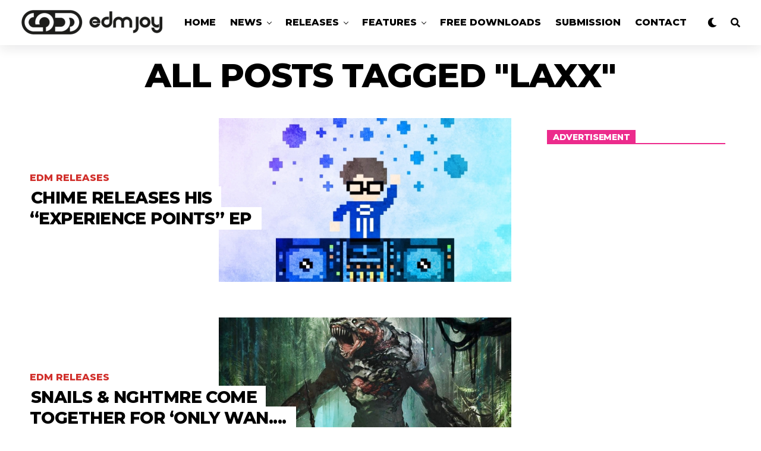

--- FILE ---
content_type: text/html; charset=UTF-8
request_url: https://edmjoy.com/tag/laxx/
body_size: 22197
content:
<!DOCTYPE html>
<html lang="en-US">
<head>
<meta charset="UTF-8" >
<meta name="viewport" id="viewport" content="width=device-width, initial-scale=1.0, maximum-scale=1.0, minimum-scale=1.0, user-scalable=no" />
<meta name="cf-2fa-verify" value="jNsAOmGZOs5io6R" />
<meta name='robots' content='index, follow, max-image-preview:large, max-snippet:-1, max-video-preview:-1' />
	<style>img:is([sizes="auto" i], [sizes^="auto," i]) { contain-intrinsic-size: 3000px 1500px }</style>
	
	<!-- This site is optimized with the Yoast SEO plugin v24.9 - https://yoast.com/wordpress/plugins/seo/ -->
	<title>LAXX Archives - EDM Joy | Best EDM Music News, New EDM DJ News</title>
	<link rel="canonical" href="https://edmjoy.com/tag/laxx/" />
	<meta property="og:locale" content="en_US" />
	<meta property="og:type" content="article" />
	<meta property="og:title" content="LAXX Archives - EDM Joy | Best EDM Music News, New EDM DJ News" />
	<meta property="og:url" content="https://edmjoy.com/tag/laxx/" />
	<meta property="og:site_name" content="EDM Joy | Best EDM Music News, New EDM DJ News" />
	<meta name="twitter:card" content="summary_large_image" />
	<meta name="twitter:site" content="@edmjoy" />
	<script type="application/ld+json" class="yoast-schema-graph">{"@context":"https://schema.org","@graph":[{"@type":"CollectionPage","@id":"https://edmjoy.com/tag/laxx/","url":"https://edmjoy.com/tag/laxx/","name":"LAXX Archives - EDM Joy | Best EDM Music News, New EDM DJ News","isPartOf":{"@id":"https://edmjoy.com/#website"},"primaryImageOfPage":{"@id":"https://edmjoy.com/tag/laxx/#primaryimage"},"image":{"@id":"https://edmjoy.com/tag/laxx/#primaryimage"},"thumbnailUrl":"https://i0.wp.com/edmjoy.com/wp-content/uploads/2018/04/Chime-April-2018-FI.jpg?fit=600%2C400&ssl=1","breadcrumb":{"@id":"https://edmjoy.com/tag/laxx/#breadcrumb"},"inLanguage":"en-US"},{"@type":"ImageObject","inLanguage":"en-US","@id":"https://edmjoy.com/tag/laxx/#primaryimage","url":"https://i0.wp.com/edmjoy.com/wp-content/uploads/2018/04/Chime-April-2018-FI.jpg?fit=600%2C400&ssl=1","contentUrl":"https://i0.wp.com/edmjoy.com/wp-content/uploads/2018/04/Chime-April-2018-FI.jpg?fit=600%2C400&ssl=1","width":600,"height":400,"caption":"chime experience points"},{"@type":"BreadcrumbList","@id":"https://edmjoy.com/tag/laxx/#breadcrumb","itemListElement":[{"@type":"ListItem","position":1,"name":"Home","item":"https://edmjoy.com/"},{"@type":"ListItem","position":2,"name":"LAXX"}]},{"@type":"WebSite","@id":"https://edmjoy.com/#website","url":"https://edmjoy.com/","name":"EDM Joy | Best EDM Music News, New EDM DJ News","description":"Best EDM, EDM Music, EDM News, EDM Dj, EDM Blog, Electronic Artists","publisher":{"@id":"https://edmjoy.com/#organization"},"potentialAction":[{"@type":"SearchAction","target":{"@type":"EntryPoint","urlTemplate":"https://edmjoy.com/?s={search_term_string}"},"query-input":{"@type":"PropertyValueSpecification","valueRequired":true,"valueName":"search_term_string"}}],"inLanguage":"en-US"},{"@type":"Organization","@id":"https://edmjoy.com/#organization","name":"EDM Joy","url":"https://edmjoy.com/","logo":{"@type":"ImageObject","inLanguage":"en-US","@id":"https://edmjoy.com/#/schema/logo/image/","url":"https://i0.wp.com/edmjoy.com/wp-content/uploads/2020/05/EDMJOY-logo-5-footer.png?fit=200%2C95&ssl=1","contentUrl":"https://i0.wp.com/edmjoy.com/wp-content/uploads/2020/05/EDMJOY-logo-5-footer.png?fit=200%2C95&ssl=1","width":200,"height":95,"caption":"EDM Joy"},"image":{"@id":"https://edmjoy.com/#/schema/logo/image/"},"sameAs":["https://facebook.com/edmjoy","https://x.com/edmjoy","https://instagram.com/edmjoyofficial","https://youtube.com/c/edmjoy"]}]}</script>
	<!-- / Yoast SEO plugin. -->


<link rel='dns-prefetch' href='//stats.wp.com' />
<link rel='dns-prefetch' href='//ajax.googleapis.com' />
<link rel='dns-prefetch' href='//use.fontawesome.com' />
<link rel='dns-prefetch' href='//fonts.googleapis.com' />
<link rel='preconnect' href='//c0.wp.com' />
<link rel='preconnect' href='//i0.wp.com' />
<link rel="alternate" type="application/rss+xml" title="EDM Joy | Best EDM Music News, New EDM DJ News &raquo; Feed" href="https://edmjoy.com/feed/" />
<link rel="alternate" type="application/rss+xml" title="EDM Joy | Best EDM Music News, New EDM DJ News &raquo; Comments Feed" href="https://edmjoy.com/comments/feed/" />
<link rel="alternate" type="application/rss+xml" title="EDM Joy | Best EDM Music News, New EDM DJ News &raquo; LAXX Tag Feed" href="https://edmjoy.com/tag/laxx/feed/" />
<link rel='stylesheet' id='front-css-css' href='https://edmjoy.com/wp-content/plugins/fully-background-manager/assets/css/fbm_front.css?ver=6.7.4' type='text/css' media='all' />
<link rel='stylesheet' id='wp-block-library-css' href='https://c0.wp.com/c/6.7.4/wp-includes/css/dist/block-library/style.min.css' type='text/css' media='all' />
<link rel='stylesheet' id='mediaelement-css' href='https://c0.wp.com/c/6.7.4/wp-includes/js/mediaelement/mediaelementplayer-legacy.min.css' type='text/css' media='all' />
<link rel='stylesheet' id='wp-mediaelement-css' href='https://c0.wp.com/c/6.7.4/wp-includes/js/mediaelement/wp-mediaelement.min.css' type='text/css' media='all' />
<style id='jetpack-sharing-buttons-style-inline-css' type='text/css'>
.jetpack-sharing-buttons__services-list{display:flex;flex-direction:row;flex-wrap:wrap;gap:0;list-style-type:none;margin:5px;padding:0}.jetpack-sharing-buttons__services-list.has-small-icon-size{font-size:12px}.jetpack-sharing-buttons__services-list.has-normal-icon-size{font-size:16px}.jetpack-sharing-buttons__services-list.has-large-icon-size{font-size:24px}.jetpack-sharing-buttons__services-list.has-huge-icon-size{font-size:36px}@media print{.jetpack-sharing-buttons__services-list{display:none!important}}.editor-styles-wrapper .wp-block-jetpack-sharing-buttons{gap:0;padding-inline-start:0}ul.jetpack-sharing-buttons__services-list.has-background{padding:1.25em 2.375em}
</style>
<style id='classic-theme-styles-inline-css' type='text/css'>
/*! This file is auto-generated */
.wp-block-button__link{color:#fff;background-color:#32373c;border-radius:9999px;box-shadow:none;text-decoration:none;padding:calc(.667em + 2px) calc(1.333em + 2px);font-size:1.125em}.wp-block-file__button{background:#32373c;color:#fff;text-decoration:none}
</style>
<style id='global-styles-inline-css' type='text/css'>
:root{--wp--preset--aspect-ratio--square: 1;--wp--preset--aspect-ratio--4-3: 4/3;--wp--preset--aspect-ratio--3-4: 3/4;--wp--preset--aspect-ratio--3-2: 3/2;--wp--preset--aspect-ratio--2-3: 2/3;--wp--preset--aspect-ratio--16-9: 16/9;--wp--preset--aspect-ratio--9-16: 9/16;--wp--preset--color--black: #000000;--wp--preset--color--cyan-bluish-gray: #abb8c3;--wp--preset--color--white: #ffffff;--wp--preset--color--pale-pink: #f78da7;--wp--preset--color--vivid-red: #cf2e2e;--wp--preset--color--luminous-vivid-orange: #ff6900;--wp--preset--color--luminous-vivid-amber: #fcb900;--wp--preset--color--light-green-cyan: #7bdcb5;--wp--preset--color--vivid-green-cyan: #00d084;--wp--preset--color--pale-cyan-blue: #8ed1fc;--wp--preset--color--vivid-cyan-blue: #0693e3;--wp--preset--color--vivid-purple: #9b51e0;--wp--preset--color--: #444;--wp--preset--gradient--vivid-cyan-blue-to-vivid-purple: linear-gradient(135deg,rgba(6,147,227,1) 0%,rgb(155,81,224) 100%);--wp--preset--gradient--light-green-cyan-to-vivid-green-cyan: linear-gradient(135deg,rgb(122,220,180) 0%,rgb(0,208,130) 100%);--wp--preset--gradient--luminous-vivid-amber-to-luminous-vivid-orange: linear-gradient(135deg,rgba(252,185,0,1) 0%,rgba(255,105,0,1) 100%);--wp--preset--gradient--luminous-vivid-orange-to-vivid-red: linear-gradient(135deg,rgba(255,105,0,1) 0%,rgb(207,46,46) 100%);--wp--preset--gradient--very-light-gray-to-cyan-bluish-gray: linear-gradient(135deg,rgb(238,238,238) 0%,rgb(169,184,195) 100%);--wp--preset--gradient--cool-to-warm-spectrum: linear-gradient(135deg,rgb(74,234,220) 0%,rgb(151,120,209) 20%,rgb(207,42,186) 40%,rgb(238,44,130) 60%,rgb(251,105,98) 80%,rgb(254,248,76) 100%);--wp--preset--gradient--blush-light-purple: linear-gradient(135deg,rgb(255,206,236) 0%,rgb(152,150,240) 100%);--wp--preset--gradient--blush-bordeaux: linear-gradient(135deg,rgb(254,205,165) 0%,rgb(254,45,45) 50%,rgb(107,0,62) 100%);--wp--preset--gradient--luminous-dusk: linear-gradient(135deg,rgb(255,203,112) 0%,rgb(199,81,192) 50%,rgb(65,88,208) 100%);--wp--preset--gradient--pale-ocean: linear-gradient(135deg,rgb(255,245,203) 0%,rgb(182,227,212) 50%,rgb(51,167,181) 100%);--wp--preset--gradient--electric-grass: linear-gradient(135deg,rgb(202,248,128) 0%,rgb(113,206,126) 100%);--wp--preset--gradient--midnight: linear-gradient(135deg,rgb(2,3,129) 0%,rgb(40,116,252) 100%);--wp--preset--font-size--small: 13px;--wp--preset--font-size--medium: 20px;--wp--preset--font-size--large: 36px;--wp--preset--font-size--x-large: 42px;--wp--preset--spacing--20: 0.44rem;--wp--preset--spacing--30: 0.67rem;--wp--preset--spacing--40: 1rem;--wp--preset--spacing--50: 1.5rem;--wp--preset--spacing--60: 2.25rem;--wp--preset--spacing--70: 3.38rem;--wp--preset--spacing--80: 5.06rem;--wp--preset--shadow--natural: 6px 6px 9px rgba(0, 0, 0, 0.2);--wp--preset--shadow--deep: 12px 12px 50px rgba(0, 0, 0, 0.4);--wp--preset--shadow--sharp: 6px 6px 0px rgba(0, 0, 0, 0.2);--wp--preset--shadow--outlined: 6px 6px 0px -3px rgba(255, 255, 255, 1), 6px 6px rgba(0, 0, 0, 1);--wp--preset--shadow--crisp: 6px 6px 0px rgba(0, 0, 0, 1);}:where(.is-layout-flex){gap: 0.5em;}:where(.is-layout-grid){gap: 0.5em;}body .is-layout-flex{display: flex;}.is-layout-flex{flex-wrap: wrap;align-items: center;}.is-layout-flex > :is(*, div){margin: 0;}body .is-layout-grid{display: grid;}.is-layout-grid > :is(*, div){margin: 0;}:where(.wp-block-columns.is-layout-flex){gap: 2em;}:where(.wp-block-columns.is-layout-grid){gap: 2em;}:where(.wp-block-post-template.is-layout-flex){gap: 1.25em;}:where(.wp-block-post-template.is-layout-grid){gap: 1.25em;}.has-black-color{color: var(--wp--preset--color--black) !important;}.has-cyan-bluish-gray-color{color: var(--wp--preset--color--cyan-bluish-gray) !important;}.has-white-color{color: var(--wp--preset--color--white) !important;}.has-pale-pink-color{color: var(--wp--preset--color--pale-pink) !important;}.has-vivid-red-color{color: var(--wp--preset--color--vivid-red) !important;}.has-luminous-vivid-orange-color{color: var(--wp--preset--color--luminous-vivid-orange) !important;}.has-luminous-vivid-amber-color{color: var(--wp--preset--color--luminous-vivid-amber) !important;}.has-light-green-cyan-color{color: var(--wp--preset--color--light-green-cyan) !important;}.has-vivid-green-cyan-color{color: var(--wp--preset--color--vivid-green-cyan) !important;}.has-pale-cyan-blue-color{color: var(--wp--preset--color--pale-cyan-blue) !important;}.has-vivid-cyan-blue-color{color: var(--wp--preset--color--vivid-cyan-blue) !important;}.has-vivid-purple-color{color: var(--wp--preset--color--vivid-purple) !important;}.has-black-background-color{background-color: var(--wp--preset--color--black) !important;}.has-cyan-bluish-gray-background-color{background-color: var(--wp--preset--color--cyan-bluish-gray) !important;}.has-white-background-color{background-color: var(--wp--preset--color--white) !important;}.has-pale-pink-background-color{background-color: var(--wp--preset--color--pale-pink) !important;}.has-vivid-red-background-color{background-color: var(--wp--preset--color--vivid-red) !important;}.has-luminous-vivid-orange-background-color{background-color: var(--wp--preset--color--luminous-vivid-orange) !important;}.has-luminous-vivid-amber-background-color{background-color: var(--wp--preset--color--luminous-vivid-amber) !important;}.has-light-green-cyan-background-color{background-color: var(--wp--preset--color--light-green-cyan) !important;}.has-vivid-green-cyan-background-color{background-color: var(--wp--preset--color--vivid-green-cyan) !important;}.has-pale-cyan-blue-background-color{background-color: var(--wp--preset--color--pale-cyan-blue) !important;}.has-vivid-cyan-blue-background-color{background-color: var(--wp--preset--color--vivid-cyan-blue) !important;}.has-vivid-purple-background-color{background-color: var(--wp--preset--color--vivid-purple) !important;}.has-black-border-color{border-color: var(--wp--preset--color--black) !important;}.has-cyan-bluish-gray-border-color{border-color: var(--wp--preset--color--cyan-bluish-gray) !important;}.has-white-border-color{border-color: var(--wp--preset--color--white) !important;}.has-pale-pink-border-color{border-color: var(--wp--preset--color--pale-pink) !important;}.has-vivid-red-border-color{border-color: var(--wp--preset--color--vivid-red) !important;}.has-luminous-vivid-orange-border-color{border-color: var(--wp--preset--color--luminous-vivid-orange) !important;}.has-luminous-vivid-amber-border-color{border-color: var(--wp--preset--color--luminous-vivid-amber) !important;}.has-light-green-cyan-border-color{border-color: var(--wp--preset--color--light-green-cyan) !important;}.has-vivid-green-cyan-border-color{border-color: var(--wp--preset--color--vivid-green-cyan) !important;}.has-pale-cyan-blue-border-color{border-color: var(--wp--preset--color--pale-cyan-blue) !important;}.has-vivid-cyan-blue-border-color{border-color: var(--wp--preset--color--vivid-cyan-blue) !important;}.has-vivid-purple-border-color{border-color: var(--wp--preset--color--vivid-purple) !important;}.has-vivid-cyan-blue-to-vivid-purple-gradient-background{background: var(--wp--preset--gradient--vivid-cyan-blue-to-vivid-purple) !important;}.has-light-green-cyan-to-vivid-green-cyan-gradient-background{background: var(--wp--preset--gradient--light-green-cyan-to-vivid-green-cyan) !important;}.has-luminous-vivid-amber-to-luminous-vivid-orange-gradient-background{background: var(--wp--preset--gradient--luminous-vivid-amber-to-luminous-vivid-orange) !important;}.has-luminous-vivid-orange-to-vivid-red-gradient-background{background: var(--wp--preset--gradient--luminous-vivid-orange-to-vivid-red) !important;}.has-very-light-gray-to-cyan-bluish-gray-gradient-background{background: var(--wp--preset--gradient--very-light-gray-to-cyan-bluish-gray) !important;}.has-cool-to-warm-spectrum-gradient-background{background: var(--wp--preset--gradient--cool-to-warm-spectrum) !important;}.has-blush-light-purple-gradient-background{background: var(--wp--preset--gradient--blush-light-purple) !important;}.has-blush-bordeaux-gradient-background{background: var(--wp--preset--gradient--blush-bordeaux) !important;}.has-luminous-dusk-gradient-background{background: var(--wp--preset--gradient--luminous-dusk) !important;}.has-pale-ocean-gradient-background{background: var(--wp--preset--gradient--pale-ocean) !important;}.has-electric-grass-gradient-background{background: var(--wp--preset--gradient--electric-grass) !important;}.has-midnight-gradient-background{background: var(--wp--preset--gradient--midnight) !important;}.has-small-font-size{font-size: var(--wp--preset--font-size--small) !important;}.has-medium-font-size{font-size: var(--wp--preset--font-size--medium) !important;}.has-large-font-size{font-size: var(--wp--preset--font-size--large) !important;}.has-x-large-font-size{font-size: var(--wp--preset--font-size--x-large) !important;}
:where(.wp-block-post-template.is-layout-flex){gap: 1.25em;}:where(.wp-block-post-template.is-layout-grid){gap: 1.25em;}
:where(.wp-block-columns.is-layout-flex){gap: 2em;}:where(.wp-block-columns.is-layout-grid){gap: 2em;}
:root :where(.wp-block-pullquote){font-size: 1.5em;line-height: 1.6;}
</style>
<link rel='stylesheet' id='ql-jquery-ui-css' href='//ajax.googleapis.com/ajax/libs/jqueryui/1.12.1/themes/smoothness/jquery-ui.css?ver=6.7.4' type='text/css' media='all' />
<link rel='stylesheet' id='reviewer-photoswipe-css' href='https://edmjoy.com/wp-content/plugins/reviewer/public/assets/css/photoswipe.css?ver=3.14.2' type='text/css' media='all' />
<link rel='stylesheet' id='dashicons-css' href='https://c0.wp.com/c/6.7.4/wp-includes/css/dashicons.min.css' type='text/css' media='all' />
<link rel='stylesheet' id='reviewer-public-css' href='https://edmjoy.com/wp-content/plugins/reviewer/public/assets/css/reviewer-public.css?ver=3.14.2' type='text/css' media='all' />
<link rel='stylesheet' id='zox-custom-style-css' href='https://edmjoy.com/wp-content/themes/zoxpress/style.css?ver=6.7.4' type='text/css' media='all' />
<style id='zox-custom-style-inline-css' type='text/css'>


	a,
	a:visited,
	a:hover h2.zox-s-title1,
	a:hover h2.zox-s-title1-feat,
	a:hover h2.zox-s-title2,
	a:hover h2.zox-s-title3,
	.zox-post-body p a,
	h3.zox-post-cat a,
	.sp-template a,
	.sp-data-table a,
	span.zox-author-name a,
	a:hover h2.zox-authors-latest,
	span.zox-authors-name a:hover {
		color: #dd3333;
	}

	.zox-s8 a:hover h2.zox-s-title1,
	.zox-s8 a:hover h2.zox-s-title1-feat,
	.zox-s8 a:hover h2.zox-s-title2,
	.zox-s8 a:hover h2.zox-s-title3 {
		box-shadow: 15px 0 0 #fff, -10px 0 0 #fff;
		color: #dd3333;
	}

	.woocommerce-message:before,
	.woocommerce-info:before,
	.woocommerce-message:before,
	.woocommerce .star-rating span:before,
	span.zox-s-cat,
	h3.zox-post-cat a,
	.zox-s6 span.zox-s-cat,
	.zox-s8 span.zox-s-cat,
	.zox-widget-side-trend-wrap .zox-art-text:before {
		color: #dd3333;
	}

	.zox-widget-bgp,
	.zox-widget-bgp.zox-widget-txtw .zox-art-wrap,
	.zox-widget-bgp.zox-widget-txtw .zox-widget-featl-sub .zox-art-wrap,
	.zox-s4 .zox-widget-bgp span.zox-s-cat,
	.woocommerce span.onsale,
	.zox-s7 .zox-byline-wrap:before,
	.zox-s3 span.zox-s-cat,
	.zox-o1 span.zox-s-cat,
	.zox-s3 .zox-widget-side-trend-wrap .zox-art-text:before,
	.sp-table-caption,
	#zox-search-form #zox-search-submit,
	#zox-search-form2 #zox-search-submit2,
	.pagination .current,
	.pagination a:hover,
	.zox-o6 span.zox-s-cat {
		background: #dd3333;
	}

	.woocommerce .widget_price_filter .ui-slider .ui-slider-handle,
	.woocommerce #respond input#submit.alt,
	.woocommerce a.button.alt,
	.woocommerce button.button.alt,
	.woocommerce input.button.alt,
	.woocommerce #respond input#submit.alt:hover,
	.woocommerce a.button.alt:hover,
	.woocommerce button.button.alt:hover,
	.woocommerce input.button.alt:hover {
		background-color: #dd3333;
	}

	.woocommerce-error,
	.woocommerce-info,
	.woocommerce-message {
		border-top-color: #dd3333;
	}

	.zox-feat-ent1-left,
	.zox-ent1 .zox-side-widget {
		border-top: 2px solid #dd3333;
	}

	.zox-feat-ent3-main-wrap h2.zox-s-title2 {
		background-color: #dd3333;
		box-shadow: 15px 0 0 #dd3333, -10px 0 0 #dd3333;
	}

	.zox-widget-side-trend-wrap .zox-art-text:before,
	.pagination .current,
	.pagination a:hover {
		border: 1px solid #dd3333;
	}

	.zox-post-type {
		border: 3px solid #dd3333;
	}
	.zox-widget-featl-sub .zox-post-type {
		border: 2px solid #dd3333;
	}

	.zox-o3 h3.zox-s-cat {
		background: #dd3333;
	}

	.zox-widget-bgs,
	.zox-widget-bgs.zox-widget-txtw .zox-art-wrap,
	.zox-widget-bgs.zox-widget-txtw .zox-widget-featl-sub .zox-art-wrap,
	.zox-s4 .zox-widget-bgp span.zox-s-cat {
		background: #dd3333;
	}

	#zox-top-head-wrap {
		background: #000000;
	}

	span.zox-top-soc-but,
	.zox-top-nav-menu ul li a,
	span.zox-woo-cart-icon {
		color: #cccccc;
	}

	span.zox-woo-cart-num {
		background: #cccccc;
	}

	.zox-top-nav-menu ul li:hover a {
		color: #ed1c24;
	}

	#zox-top-head-wrap,
	#zox-top-head,
	#zox-top-head-left,
	#zox-top-head-mid,
	#zox-top-head-right,
	.zox-top-nav-menu ul {
		height: 40px;
	}

	#zox-top-head-mid img {
		max-height: calc(40px - 20px);
	}

	.zox-top-nav-menu ul li a {
		font-size: 16px;
	}

	#zox-bot-head-wrap,
	#zox-bot-head-wrap.zox-trans-bot.zox-fix-up,
	#zox-fly-wrap,
	#zox-bot-head-wrap.zox-trans-bot:hover {
		background-color: #ffffff;
	}

	.zox-nav-menu ul li a,
	span.zox-nav-search-but,
	span.zox-night,
	.zox-trans-bot.zox-fix-up .zox-nav-menu ul li a,
	.zox-trans-bot.zox-fix-up span.zox-nav-search-but,
	nav.zox-fly-nav-menu ul li a,
	span.zox-fly-soc-head,
	ul.zox-fly-soc-list li a {
		color: #000000;
	}

	.zox-nav-menu ul li.menu-item-has-children a:after,
	.zox-nav-menu ul li.zox-mega-drop a:after {
		border-right: 1px solid #000000;
		border-bottom: 1px solid #000000;
	}

	.zox-fly-but-wrap span,
	.zox-trans-bot.zox-fix-up .zox-fly-but-wrap span,
	.zox-fly-but-wrap span {
		background: #000000;
	}

	.zox-nav-menu ul li:hover a,
	span.zox-nav-search-but:hover,
	span.zox-night:hover {
		color: #ed1c24;
	}

	.zox-fly-but-wrap:hover span {
		background: #ed1c24;
	}

	span.zox-widget-main-title {
		color: #111;
	}

	#zox-foot-wrap {
		background: #fff;
	}

	#zox-foot-wrap p {
		color: #aaa;
	}

	#zox-foot-wrap a {
		color: #aaa;
	}

	ul.zox-foot-soc-list li a {
		border: 1px solid #aaa;
	}

	span.zox-widget-side-title {
		color: #111;
	}

	span.zox-post-main-title {
		color: #111;
	}

	.zox-top-nav-menu ul li a {
		padding-top: calc((40px - 16px) / 2);
		padding-bottom: calc((40px - 16px) / 2);
	}

	#zox-bot-head-wrap,
	.zox-bot-head-menu,
	#zox-bot-head,
	#zox-bot-head-left,
	#zox-bot-head-right,
	#zox-bot-head-mid,
	.zox-bot-head-logo,
	.zox-bot-head-logo-main,
	.zox-nav-menu,
	.zox-nav-menu ul {
		height: 80px;
	}

	.zox-nav-menu ul li ul.sub-menu,
	.zox-nav-menu ul li.menu-item-object-category .zox-mega-dropdown {
		top: 80px;
	}

	.zox-nav-menu ul li a {
		font-size: 20px;
	}

	.zox-nav-menu ul li a {
		padding-top: calc((80px - 20px) / 2);
		padding-bottom: calc((80px - 20px) / 2);
	}

	.zox-fix-up {
		top: -80px;
		-webkit-transform: translate3d(0,-80px,0) !important;
	   	   -moz-transform: translate3d(0,-80px,0) !important;
	    	-ms-transform: translate3d(0,-80px,0) !important;
	     	 -o-transform: translate3d(0,-80px,0) !important;
				transform: translate3d(0,-80px,0) !important;
	}

	.zox-fix {
		top: -80px;
		-webkit-transform: translate3d(0,80px,0) !important;
	   	   -moz-transform: translate3d(0,80px,0) !important;
	    	-ms-transform: translate3d(0,80px,0) !important;
	     	 -o-transform: translate3d(0,80px,0) !important;
				transform: translate3d(0,80px,0) !important;
	}

	.zox-fix-up .zox-nav-menu ul li a {
		padding-top: calc((60px - 20px) / 2);
		padding-bottom: calc((60px - 20px) / 2);
	}

	.zox-feat-ent1-grid,
	.zox-feat-ent2-bot,
	.zox-feat-net1-grid {
		grid-template-columns: auto 300px;
	}

	body,
	span.zox-s-cat,
	span.zox-ad-label,
	span.zox-post-excerpt p,
	.woocommerce ul.product_list_widget li a,
	.woocommerce ul.product_list_widget span.product-title,
	.woocommerce #reviews #comments ol.commentlist li .comment-text p.meta,
	.woocommerce div.product p.price,
	.woocommerce div.product p.price ins,
	.woocommerce div.product p.price del,
	.woocommerce ul.products li.product .price del,
	.woocommerce ul.products li.product .price ins,
	.woocommerce ul.products li.product .price,
	.woocommerce #respond input#submit,
	.woocommerce a.button,
	.woocommerce button.button,
	.woocommerce input.button,
	.woocommerce .widget_price_filter .price_slider_amount .button,
	.woocommerce span.onsale,
	.woocommerce-review-link,
	#woo-content p.woocommerce-result-count,
	.woocommerce div.product .woocommerce-tabs ul.tabs li a,
	.woocommerce .woocommerce-breadcrumb,
	.woocommerce #respond input#submit.alt,
	.woocommerce a.button.alt,
	.woocommerce button.button.alt,
	.woocommerce input.button.alt {
		font-family: 'Roboto', sans-serif;
		font-weight: 400;
		text-transform: None;
	}

	#zox-woo-side-wrap span.zox-widget-side-title,
	span.zox-authors-name a,
	h1.zox-author-top-head {
		font-family: 'Roboto', sans-serif;
	}

	p.zox-s-graph,
	.zox-post-body p,
	.zox-post-body blockquote p,
	#woo-content p,
	#zox-404 p,
	.zox-post-body ul li,
	.zox-post-body ol li {
		font-family: 'Roboto', sans-serif;
		font-weight: 400;
		text-transform: None;
	}

	.zox-nav-menu ul li a,
	.zox-top-nav-menu ul li a,
	nav.zox-fly-nav-menu ul li a {
		font-family: 'Roboto Condensed', sans-serif;
		font-weight: 300;
		text-transform: Capitalize;
	}

	.zox-nav-menu ul li ul.zox-mega-list li a,
	.zox-nav-menu ul li ul.zox-mega-list li a p {
		font-family: 'Roboto Condensed', sans-serif;
	}

	h2.zox-s-title1,
	h2.zox-s-title1-feat,
	.woocommerce div.product .product_title,
	.woocommerce .related h2,
	#woo-content .summary p.price,
	.woocommerce div.product .woocommerce-tabs .panel h2,
	#zox-404 h1,
	h1.zox-post-title,
	.zox-widget-side-trend-wrap .zox-art-text:before {
		font-family: 'Roboto Condensed', sans-serif;
		font-weight: 700;
		text-transform: Capitalize;
	}

	span.zox-widget-main-title {
		font-family: 'IM Fell French Canon', sans-serif;
		font-weight: 400;
		text-transform: Capitalize;
	}

	span.zox-widget-side-title {
		font-family: 'IM Fell French Canon', sans-serif;
		font-weight: 400;
		text-transform: Capitalize;
	}

	span.zox-post-main-title {
		font-family: 'Roboto', sans-serif;
		font-weight: 900;
		text-transform: Capitalize;
	}

	h2.zox-s-title2,
	h2.zox-s-title3,
	span.zox-woo-cart-num,
	p.zox-search-p,
	.alp-related-posts .current .post-title,
	.alp-related-posts-wrapper .alp-related-post .post-title,
	.zox-widget-txtw span.zox-widget-main-title {
		font-family: 'Roboto Condensed', sans-serif;
		font-weight: 700;
		text-transform: Capitalize;
	}

	.zox-post-width {
		margin: 0 auto;
		max-width: calc(1240px + 60px);
	}


	

		body {
			font-family: 'Roboto', sans-serif;
		}
		body,
		body.custom-background {
			background-color: #fff !important;
		}
		#zox-bot-head-wrap,
		.zox-bot-head-menu,
		#zox-bot-head,
		#zox-bot-head-left,
		#zox-bot-head-right,
		#zox-bot-head-mid,
		.zox-bot-head-logo,
		.zox-bot-head-logo-main,
		.zox-nav-menu,
		.zox-nav-menu ul {
			height: 76px;
		}
		.zox-nav-menu ul li a {
			color: #000;
			font-family: 'Montserrat', sans-serif;
			font-size: 16px;
			font-weight: 800;
			padding: 30px 10px;
			text-transform: uppercase;
		}
		.zox-nav-menu ul li ul.zox-mega-list li a,
		.zox-nav-menu ul li ul.zox-mega-list li a p {
			font-family: 'Montserrat', sans-serif;
			font-weight: 600;
			text-transform: capitalize;
		}
		nav.zox-fly-nav-menu ul li a,
		nav.zox-fly-nav-menu ul li.menu-item-has-children:after,
		span.zox-fly-soc-head,
		ul.zox-fly-soc-list li a {
			color: #000;
		}
		.zox-fix-up .zox-nav-menu ul li a {
			padding-top: 22px;
			padding-bottom: 22px;
		}
		#zox-foot-wrap {
			background: #fff;
		}
		#zox-foot-wrap p {
			color: #aaa;
		}
		#zox-foot-wrap a {
			color: #aaa;
		}
		.zox-nav-menu ul li ul.sub-menu,
		.zox-nav-menu ul li.menu-item-object-category .zox-mega-dropdown {
			top: 76px;
		}
		h2.zox-s-title1,
		h2.zox-s-title1-feat,
		h2.zox-s-title2,
		h1.zox-post-title,
		.zox-widget-side-trend-wrap .zox-art-text:before,
		.alp-related-posts .current .post-title,
		.alp-related-posts-wrapper .alp-related-post .post-title,
		.zox-widget-txtw span.zox-widget-main-title {
			font-family: 'Montserrat', sans-serif;
			font-weight: 800;
			text-transform: uppercase;
		}
		h2.zox-s-title3 {
			font-family: 'Roboto', sans-serif;
			font-weight: 700;
		}
		.zox-feat-ent3-main-wrap h2.zox-s-title2 {
			background-color: #ec008c;
			box-shadow: 15px 0 0 #ec008c, -10px 0 0 #ec008c;
		}
		#zox-search-form #zox-search-submit,
		#zox-search-form2 #zox-search-submit2 {
			background: #ec008c;
		}
		.zox-s8 span.zox-s-cat,
		.zox-s8 .zox-widget-txtw .zox-widget-featl-wrap span.zox-s-cat {
			color: #ec008c;
			font-family: 'Montserrat', sans-serif;
			font-weight: 800;
			letter-spacing: 0;
			text-transform: uppercase;
		}
		.zox-o1 span.zox-s-cat {
			background: #fff;
		}
			

		.zox-head-width {
			margin: 0;
			padding: 0 30px;
			max-width: none;
			width: 100%;
		}
		@media screen and (min-width: 1601px) {
			.zox-head-width {
				max-width: 1600px;
			}
		}
			

		.zox-body-width,
		.zox-title-width,
		.zox-widget-feat-wrap.zox-o1 .zox-art-text-cont,
		.zox-widget-feat-wrap.zox-o4 .zox-art-text-cont,
		.zox-widget-feat-main.zox-o1 .zox-art-text-cont,
		.zox-widget-feat-main.zox-o4 .zox-art-text-cont {
			margin: 0 auto;
			max-width: 1260px;
		}
			

		#zox-bot-head-mid {
			display: grid;
			grid-column-gap: 30px;
			grid-template-columns: auto auto;
			justify-content: start;
			position: static;
		}
		.zox-bot-head-logo {
			position: relative;
				top: auto;
				left: auto;
		}
		#zox-bot-head-wrap .zox-nav-menu ul li:first-child a {
			padding-left: 0;
		}
			

		.zox-bot-head-menu {
			padding: 0;
		}
		@media screen and (max-width: 1023px) {
			#zox-bot-head-left {
				display: grid;
			}
			#zox-bot-head {
				grid-template-columns: 60px auto 60px;
			}
		}
			

			#zox-bot-head-wrap {
				-webkit-box-shadow: 0 0.5rem 1rem 0 rgba(21,21,30,0.08);
				   -moz-box-shadow: 0 0.5rem 1rem 0 rgba(21,21,30,0.08);
				    -ms-box-shadow: 0 0.5rem 1rem 0 rgba(21,21,30,0.08);
				     -o-box-shadow: 0 0.5rem 1rem 0 rgba(21,21,30,0.08);
						box-shadow: 0 0.5rem 1rem 0 rgba(21,21,30,0.08);
			}
				

	.zox-nav-links {
		display: none;
		}
		

		.zox-post-main-wrap,
		#zox-home-body-wrap {
			grid-template-columns: calc(100% - 380px) 340px;
			}
			

		.zox-s8 a:hover h2.zox-s-title1,
		.zox-s8 a:hover h2.zox-s-title1-feat,
		.zox-s8 a:hover h2.zox-s-title2,
		.zox-s8 a:hover h2.zox-s-title3 {
			box-shadow: 15px 0 0 #fff, -10px 0 0 #fff;
			color: #ec008c;
		}
		.zox-post-body p a,
		h3.zox-post-cat a,
		.sp-template a,
		.sp-data-table a,
		span.zox-author-name a {
			color: #ec008c;
		}
		.pagination .current,
		.pagination a:hover {
			background: #ec008c;
			border: 1px solid #ec008c;
		}
		.zox-feat-ent3-main-wrap a:hover h2.zox-s-title2 {
			color: #000;
		}
		a,
		a:visited,
		.zox-post-body p a,
		h3.zox-post-cat a,
		.sp-template a,
		.sp-data-table a,
		span.zox-author-name a {
			color: #ec008c;
		}
		.zox-post-body p a {
			box-shadow: inset 0 -1px 0 0 #fff, inset 0 -2px 0 0 #ec008c;
			color: #000;
		}
		.zox-post-body p a:hover {
			color: #ec008c;
		}
		

		span.zox-widget-main-title {
			color: #000;
			font-family: 'Montserrat', sans-serif;
			font-size: 2rem;
			font-weight: 900;
			letter-spacing: .05em;
			text-transform: uppercase;
		}
		@media screen and (max-width: 599px) {
			span.zox-widget-main-title {
				font-size: 1.125rem;
			}
		}
		

		h4.zox-widget-side-title {
			border-bottom: 2px solid #ec2b8c;
			text-align: left;
		}
		span.zox-widget-side-title {
			background: #ec2b8c;
			color: #fff;
			font-family: 'Montserrat', sans-serif;
			font-size: .875rem;
			font-weight: 800;
			letter-spacing: -.02em;
			padding: 5px 10px 3px 10px;
			text-transform: uppercase;
		}
		#zox-woo-side-wrap span.zox-widget-side-title {
			font-size: .875rem;
		}
			

		h4.zox-post-main-title {
			text-align: left;
		}
		span.zox-post-main-title {
			color: #000;
			font-family: 'Roboto', sans-serif;
			font-size: 1.5rem;
			font-weight: 800;
			text-transform: capitalize;
		}
		

		#zox-lead-top-wrap {
			position: relative;
			height: 0;
		}
		#zox-lead-top-in {
			clip: rect(0,auto,auto,0);
			overflow: hidden;
			position: absolute;
				left: 0;
				top: 0;
			z-index: 1;
			zoom: 1;
			width: 100%;
			height: 100%;
		}
		#zox-lead-top {
			position: fixed;
				top: 0;
				left: 0;
		}
		


				
</style>
<link rel='stylesheet' id='zox-reset-css' href='https://edmjoy.com/wp-content/themes/zoxpress/css/reset.css?ver=6.7.4' type='text/css' media='all' />
<link rel='stylesheet' id='fontawesome-css' href='https://use.fontawesome.com/releases/v5.12.1/css/all.css?ver=6.7.4' type='text/css' media='all' />
<link crossorigin="anonymous" rel='stylesheet' id='zox-fonts-css' href='//fonts.googleapis.com/css?family=Heebo%3A300%2C400%2C500%2C700%2C800%2C900%7CAlegreya%3A400%2C500%2C700%2C800%2C900%7CJosefin+Sans%3A300%2C400%2C600%2C700%7CLibre+Franklin%3A300%2C400%2C500%2C600%2C700%2C800%2C900%7CFrank+Ruhl+Libre%3A300%2C400%2C500%2C700%2C900%7CNunito+Sans%3A300%2C400%2C600%2C700%2C800%2C900%7CMontserrat%3A300%2C400%2C500%2C600%2C700%2C800%2C900%7CAnton%3A400%7CNoto+Serif%3A400%2C700%7CNunito%3A300%2C400%2C600%2C700%2C800%2C900%7CRajdhani%3A300%2C400%2C500%2C600%2C700%7CTitillium+Web%3A300%2C400%2C600%2C700%2C900%7CPT+Serif%3A400%2C400i%2C700%2C700i%7CAmiri%3A400%2C400i%2C700%2C700i%7COswald%3A300%2C400%2C500%2C600%2C700%7CRoboto+Mono%3A400%2C700%7CBarlow+Semi+Condensed%3A700%2C800%2C900%7CPoppins%3A300%2C400%2C500%2C600%2C700%2C800%2C900%7CRoboto+Condensed%3A300%2C400%2C700%7CRoboto%3A300%2C400%2C500%2C700%2C900%7CPT+Serif%3A400%2C700%7COpen+Sans+Condensed%3A300%2C700%7COpen+Sans%3A700%7CSource+Serif+Pro%3A400%2C600%2C700%7CIM+Fell+French+Canon%3A400%2C400i%7CRoboto%3A100%2C100i%2C200%2C+200i%2C300%2C300i%2C400%2C400i%2C500%2C500i%2C600%2C600i%2C700%2C700i%2C800%2C800i%2C900%2C900i%7CRoboto%3A100%2C100i%2C200%2C+200i%2C300%2C300i%2C400%2C400i%2C500%2C500i%2C600%2C600i%2C700%2C700i%2C800%2C800i%2C900%2C900i%7CRoboto+Condensed%3A100%2C100i%2C200%2C+200i%2C300%2C300i%2C400%2C400i%2C500%2C500i%2C600%2C600i%2C700%2C700i%2C800%2C800i%2C900%2C900i%7CRoboto+Condensed%3A100%2C100i%2C200%2C+200i%2C300%2C300i%2C400%2C400i%2C500%2C500i%2C600%2C600i%2C700%2C700i%2C800%2C800i%2C900%2C900i%7CRoboto+Condensed%3A100%2C100i%2C200%2C+200i%2C300%2C300i%2C400%2C400i%2C500%2C500i%2C600%2C600i%2C700%2C700i%2C800%2C800i%2C900%2C900i%7CIM+Fell+French+Canon%3A100%2C100i%2C200%2C+200i%2C300%2C300i%2C400%2C400i%2C500%2C500i%2C600%2C600i%2C700%2C700i%2C800%2C800i%2C900%2C900i%7CIM+Fell+French+Canon%3A100%2C100i%2C200%2C+200i%2C300%2C300i%2C400%2C400i%2C500%2C500i%2C600%2C600i%2C700%2C700i%2C800%2C800i%2C900%2C900i%26subset%3Dlatin%2Clatin-ext%2Ccyrillic%2Ccyrillic-ext%2Cgreek-ext%2Cgreek%2Cvietnamese' type='text/css' media='all' />
<link rel='stylesheet' id='zox-media-queries-css' href='https://edmjoy.com/wp-content/themes/zoxpress/css/media-queries.css?ver=6.7.4' type='text/css' media='all' />
<script type="text/javascript" src="https://c0.wp.com/c/6.7.4/wp-includes/js/jquery/jquery.min.js" id="jquery-core-js"></script>
<script type="text/javascript" src="https://c0.wp.com/c/6.7.4/wp-includes/js/jquery/jquery-migrate.min.js" id="jquery-migrate-js"></script>
	<meta name="theme-color" content="#fff" />
			<meta property="og:description" content="Best EDM, EDM Music, EDM News, EDM Dj, EDM Blog, Electronic Artists" />
		<style>img#wpstats{display:none}</style>
		<!-- Head & Footer Code: Site-wide HEAD section start (not singular) -->
<!-- Global site tag (gtag.js) - Google Analytics -->
<script async src="https://www.googletagmanager.com/gtag/js?id=UA-163098750-1"></script>
<script>
  window.dataLayer = window.dataLayer || [];
  function gtag(){dataLayer.push(arguments);}
  gtag('js', new Date());

  gtag('config', 'UA-163098750-1');
</script>

<meta name="google-site-verification" content="NPXg_vxndbzsoMnJU94_VrI06uAD50JlsA0xzqsbjsg" />
<meta name="msvalidate.01" content="864157CD5D649E308B96DFB8A0A734E9" />
<meta name="yandex-verification" content="78ff77858aad6eee" />

<script async src="//pagead2.googlesyndication.com/pagead/js/adsbygoogle.js"></script>
<script>
  (adsbygoogle = window.adsbygoogle || []).push({
    google_ad_client: "ca-pub-8885176179786455",
    enable_page_level_ads: true
  });
</script>

<!-- Start Alexa Certify Javascript -->
<script type="text/javascript">
_atrk_opts = { atrk_acct:"Oab0s1O7kI20L7", domain:"edmjoy.com",dynamic: true};
(function() { var as = document.createElement('script'); as.type = 'text/javascript'; as.async = true; as.src = "https://certify-js.alexametrics.com/atrk.js"; var s = document.getElementsByTagName('script')[0];s.parentNode.insertBefore(as, s); })();
</script>
<noscript><img src="https://certify.alexametrics.com/atrk.gif?account=Oab0s1O7kI20L7" style="display:none" height="1" width="1" alt="" /></noscript>
<!-- End Alexa Certify Javascript -->  

<!-- Global site tag (gtag.js) - Google Analytics -->
<script async src="https://www.googletagmanager.com/gtag/js?id=UA-130577244-1"></script>
<script>
  window.dataLayer = window.dataLayer || [];
  function gtag(){dataLayer.push(arguments);}
  gtag('js', new Date());

  gtag('config', 'UA-130577244-1');
</script>

<!-- Facebook Pixel Code -->
<script>
  !function(f,b,e,v,n,t,s)
  {if(f.fbq)return;n=f.fbq=function(){n.callMethod?
  n.callMethod.apply(n,arguments):n.queue.push(arguments)};
  if(!f._fbq)f._fbq=n;n.push=n;n.loaded=!0;n.version='2.0';
  n.queue=[];t=b.createElement(e);t.async=!0;
  t.src=v;s=b.getElementsByTagName(e)[0];
  s.parentNode.insertBefore(t,s)}(window, document,'script',
  'https://connect.facebook.net/en_US/fbevents.js');
  fbq('init', '695229193965893');
  fbq('track', 'PageView');
</script>
<noscript><img height="1" width="1" style="display:none"
  src="https://www.facebook.com/tr?id=695229193965893&ev=PageView&noscript=1"
/></noscript>
<!-- End Facebook Pixel Code -->

<!-- Global site tag (gtag.js) - Google Ads: 949162819 -->
<script async src="https://www.googletagmanager.com/gtag/js?id=AW-949162819"></script>
<script>
  window.dataLayer = window.dataLayer || [];
  function gtag(){dataLayer.push(arguments);}
  gtag('js', new Date());

  gtag('config', 'AW-949162819');
</script>
<!-- Head & Footer Code: Site-wide HEAD section end (not singular) -->

<!-- Meta Pixel Code -->
<script type='text/javascript'>
!function(f,b,e,v,n,t,s){if(f.fbq)return;n=f.fbq=function(){n.callMethod?
n.callMethod.apply(n,arguments):n.queue.push(arguments)};if(!f._fbq)f._fbq=n;
n.push=n;n.loaded=!0;n.version='2.0';n.queue=[];t=b.createElement(e);t.async=!0;
t.src=v;s=b.getElementsByTagName(e)[0];s.parentNode.insertBefore(t,s)}(window,
document,'script','https://connect.facebook.net/en_US/fbevents.js?v=next');
</script>
<!-- End Meta Pixel Code -->

      <script type='text/javascript'>
        var url = window.location.origin + '?ob=open-bridge';
        fbq('set', 'openbridge', '294601738245188', url);
      </script>
    <script type='text/javascript'>fbq('init', '294601738245188', {}, {
    "agent": "wordpress-6.7.4-3.0.16"
})</script><script type='text/javascript'>
    fbq('track', 'PageView', []);
  </script>
<!-- Meta Pixel Code -->
<noscript>
<img height="1" width="1" style="display:none" alt="fbpx"
src="https://www.facebook.com/tr?id=294601738245188&ev=PageView&noscript=1" />
</noscript>
<!-- End Meta Pixel Code -->
<!-- There is no amphtml version available for this URL. --><link rel="icon" href="https://i0.wp.com/edmjoy.com/wp-content/uploads/2020/05/cropped-favicon.png?fit=32%2C32&#038;ssl=1" sizes="32x32" />
<link rel="icon" href="https://i0.wp.com/edmjoy.com/wp-content/uploads/2020/05/cropped-favicon.png?fit=192%2C192&#038;ssl=1" sizes="192x192" />
<link rel="apple-touch-icon" href="https://i0.wp.com/edmjoy.com/wp-content/uploads/2020/05/cropped-favicon.png?fit=180%2C180&#038;ssl=1" />
<meta name="msapplication-TileImage" content="https://i0.wp.com/edmjoy.com/wp-content/uploads/2020/05/cropped-favicon.png?fit=270%2C270&#038;ssl=1" />
		<style type="text/css" id="wp-custom-css">
			
.zox-feat-ent3-main-wrap h2.zox-s-title2 {
			background-color: #d1302c;
			box-shadow: 15px 0 0 #d1302c, -10px 0 0 #d1302c;
		}

		.zox-s8 span.zox-s-cat,
		.zox-s8 .zox-widget-txtw .zox-widget-featl-wrap span.zox-s-cat {
			color: #d1302c;
			font-family: 'Montserrat', sans-serif;
			font-weight: 800;
			letter-spacing: 0;
			text-transform: uppercase; 
			
					</style>
		</head>
<body class="archive tag tag-laxx tag-4508 fully-background zox-ent3 zox-s8" >
	<div id="zox-fly-wrap">
	<div id="zox-fly-menu-top" class="left relative">
		<div id="zox-fly-logo" class="left relative">
							<a href="https://edmjoy.com/"><img src="https://edmjoy.com/wp-content/uploads/2020/05/EDMJOY-logo-hor-260x70-black-small.png" alt="EDM Joy | Best EDM Music News, New EDM DJ News" data-rjs="2" /></a>
					</div><!--zox-fly-logo-->
		<div class="zox-fly-but-wrap zox-fly-but-menu zox-fly-but-click">
			<span></span>
			<span></span>
			<span></span>
			<span></span>
		</div><!--zox-fly-but-wrap-->
	</div><!--zox-fly-menu-top-->
	<div id="zox-fly-menu-wrap">
		<nav class="zox-fly-nav-menu left relative">
			<div class="menu-main-nav-container"><ul id="menu-main-nav" class="menu"><li id="menu-item-595" class="menu-item menu-item-type-post_type menu-item-object-page menu-item-home menu-item-595"><a href="https://edmjoy.com/">Home</a></li>
<li id="menu-item-48" class="menu-item menu-item-type-taxonomy menu-item-object-category menu-item-48"><a href="https://edmjoy.com/category/edm-news/">News</a></li>
<li id="menu-item-659" class="menu-item menu-item-type-taxonomy menu-item-object-category menu-item-659"><a href="https://edmjoy.com/category/edm-releases/">Releases</a></li>
<li id="menu-item-26806" class="menu-item menu-item-type-taxonomy menu-item-object-category menu-item-has-children menu-item-26806"><a href="https://edmjoy.com/category/features/">Features</a>
<ul class="sub-menu">
	<li id="menu-item-26807" class="menu-item menu-item-type-taxonomy menu-item-object-category menu-item-26807"><a href="https://edmjoy.com/category/features/interviews/">Interviews</a></li>
	<li id="menu-item-658" class="menu-item menu-item-type-taxonomy menu-item-object-category menu-item-658"><a href="https://edmjoy.com/category/edm-events/">Events</a></li>
	<li id="menu-item-6119" class="menu-item menu-item-type-post_type menu-item-object-page menu-item-6119"><a href="https://edmjoy.com/free-edm-promotion-soundcloud/">BoostEDX</a></li>
</ul>
</li>
<li id="menu-item-26805" class="menu-item menu-item-type-custom menu-item-object-custom menu-item-26805"><a href="https://edmjoy.com/category/edm-free-downloads/">Free Downloads</a></li>
<li id="menu-item-580" class="menu-item menu-item-type-post_type menu-item-object-page menu-item-580"><a href="https://edmjoy.com/submission/">Submission</a></li>
<li id="menu-item-8274" class="menu-item menu-item-type-post_type menu-item-object-page menu-item-8274"><a href="https://edmjoy.com/contact/">Contact</a></li>
</ul></div>		</nav>
	</div><!--zox-fly-menu-wrap-->
	<div id="zox-fly-soc-wrap">
		<span class="zox-fly-soc-head">Connect with us</span>
		<ul class="zox-fly-soc-list left relative">
																										</ul>
	</div><!--zox-fly-soc-wrap-->
</div><!--zox-fly-wrap-->	<div id="zox-site" class="left zoxrel">
		<div id="zox-search-wrap">
			<div class="zox-search-cont">
				<p class="zox-search-p">Hi, what are you looking for?</p>
				<div class="zox-search-box">
					<form method="get" id="zox-search-form" action="https://edmjoy.com/">
	<input type="text" name="s" id="zox-search-input" value="Search" onfocus='if (this.value == "Search") { this.value = ""; }' onblur='if (this.value == "Search") { this.value = ""; }' />
	<input type="submit" id="zox-search-submit" value="Search" />
</form>				</div><!--zox-search-box-->
			</div><!--zox-serach-cont-->
			<div class="zox-search-but-wrap zox-search-click">
				<span></span>
				<span></span>
			</div><!--zox-search-but-wrap-->
		</div><!--zox-search-wrap-->
				<div id="zox-site-wall" class="left zoxrel">
			<div id="zox-lead-top-wrap">
				<div id="zox-lead-top-in">
					<div id="zox-lead-top">
											</div><!--zox-lead-top-->
				</div><!--zox-lead-top-in-->
			</div><!--zox-lead-top-wrap-->
			<div id="zox-site-main" class="left zoxrel">
				<header id="zox-main-head-wrap" class="left zoxrel zox-trans-head">
																					<div id="zox-bot-head-wrap" class="left zoxrel">
	<div class="zox-head-width">
		<div id="zox-bot-head">
			<div id="zox-bot-head-left">
				<div class="zox-fly-but-wrap zoxrel zox-fly-but-click">
					<span></span>
					<span></span>
					<span></span>
					<span></span>
				</div><!--zox-fly-but-wrap-->
			</div><!--zox-bot-head-left-->
			<div id="zox-bot-head-mid" class="relative">
				<div class="zox-bot-head-logo">
					<div class="zox-bot-head-logo-main">
													<a href="https://edmjoy.com/"><img src="https://edmjoy.com/wp-content/uploads/2020/05/EDMJOY-logo-hor-260x70-black-small.png" alt="EDM Joy | Best EDM Music News, New EDM DJ News" data-rjs="2" /></a>
											</div><!--zox-bot-head-logo-main-->
																<h2 class="zox-logo-title">EDM Joy | Best EDM Music News, New EDM DJ News</h2>
									</div><!--zox-bot-head-logo-->
				<div class="zox-bot-head-menu">
					<div class="zox-nav-menu">
						<div class="menu-main-nav-container"><ul id="menu-main-nav-1" class="menu"><li class="menu-item menu-item-type-post_type menu-item-object-page menu-item-home menu-item-595"><a href="https://edmjoy.com/">Home</a></li>
<li class="menu-item menu-item-type-taxonomy menu-item-object-category menu-item-48 zox-mega-drop"><a href="https://edmjoy.com/category/edm-news/">News</a><div class="zox-mega-dropdown"><div class="zox-head-width"><ul class="zox-mega-list"><li><a href="https://edmjoy.com/2026/01/the-new-single-by-mxguinness-sqr-is-built-for-seamless-mixing-and-sustained-energy/"><div class="zox-mega-img"><img width="600" height="337" src="https://i0.wp.com/edmjoy.com/wp-content/uploads/Captura-de-Pantalla-2026-01-23-a-las-2.10.43-p.m.png?resize=600%2C337&amp;ssl=1" class="attachment-zox-mid-thumb size-zox-mid-thumb wp-post-image" alt="" decoding="async" fetchpriority="high" data-attachment-id="34552" data-permalink="https://edmjoy.com/2026/01/the-new-single-by-mxguinness-sqr-is-built-for-seamless-mixing-and-sustained-energy/captura-de-pantalla-2026-01-23-a-las-2-10-43-p-m/" data-orig-file="https://i0.wp.com/edmjoy.com/wp-content/uploads/Captura-de-Pantalla-2026-01-23-a-las-2.10.43-p.m.png?fit=944%2C946&amp;ssl=1" data-orig-size="944,946" data-comments-opened="0" data-image-meta="{&quot;aperture&quot;:&quot;0&quot;,&quot;credit&quot;:&quot;&quot;,&quot;camera&quot;:&quot;&quot;,&quot;caption&quot;:&quot;&quot;,&quot;created_timestamp&quot;:&quot;0&quot;,&quot;copyright&quot;:&quot;&quot;,&quot;focal_length&quot;:&quot;0&quot;,&quot;iso&quot;:&quot;0&quot;,&quot;shutter_speed&quot;:&quot;0&quot;,&quot;title&quot;:&quot;&quot;,&quot;orientation&quot;:&quot;0&quot;}" data-image-title="Captura de Pantalla 2026-01-23 a la(s) 2.10.43 p.m." data-image-description="" data-image-caption="" data-medium-file="https://i0.wp.com/edmjoy.com/wp-content/uploads/Captura-de-Pantalla-2026-01-23-a-las-2.10.43-p.m.png?fit=300%2C300&amp;ssl=1" data-large-file="https://i0.wp.com/edmjoy.com/wp-content/uploads/Captura-de-Pantalla-2026-01-23-a-las-2.10.43-p.m.png?fit=880%2C882&amp;ssl=1" /></div><p>The New Single By Mxguinness ‘SQR’ Is Built For Sea....</p></a></li><li><a href="https://edmjoy.com/2026/01/chicago-dj-avi-sic-delivers-new-track-repent-alongside-thomas-anthony/"><div class="zox-mega-img"><img width="600" height="337" src="https://i0.wp.com/edmjoy.com/wp-content/uploads/Avi-Sic-Thomas-Anthony.jpg?resize=600%2C337&amp;ssl=1" class="attachment-zox-mid-thumb size-zox-mid-thumb wp-post-image" alt="" decoding="async" srcset="https://i0.wp.com/edmjoy.com/wp-content/uploads/Avi-Sic-Thomas-Anthony.jpg?resize=1024%2C576&amp;ssl=1 1024w, https://i0.wp.com/edmjoy.com/wp-content/uploads/Avi-Sic-Thomas-Anthony.jpg?resize=600%2C337&amp;ssl=1 600w" sizes="(max-width: 600px) 100vw, 600px" data-attachment-id="34555" data-permalink="https://edmjoy.com/2026/01/chicago-dj-avi-sic-delivers-new-track-repent-alongside-thomas-anthony/avi-sic-thomas-anthony/" data-orig-file="https://i0.wp.com/edmjoy.com/wp-content/uploads/Avi-Sic-Thomas-Anthony.jpg?fit=1080%2C1350&amp;ssl=1" data-orig-size="1080,1350" data-comments-opened="0" data-image-meta="{&quot;aperture&quot;:&quot;0&quot;,&quot;credit&quot;:&quot;Avi Furhman&quot;,&quot;camera&quot;:&quot;&quot;,&quot;caption&quot;:&quot;&quot;,&quot;created_timestamp&quot;:&quot;0&quot;,&quot;copyright&quot;:&quot;&quot;,&quot;focal_length&quot;:&quot;0&quot;,&quot;iso&quot;:&quot;0&quot;,&quot;shutter_speed&quot;:&quot;0&quot;,&quot;title&quot;:&quot;&quot;,&quot;orientation&quot;:&quot;1&quot;}" data-image-title="Avi Sic &#038; Thomas Anthony" data-image-description="" data-image-caption="" data-medium-file="https://i0.wp.com/edmjoy.com/wp-content/uploads/Avi-Sic-Thomas-Anthony.jpg?fit=240%2C300&amp;ssl=1" data-large-file="https://i0.wp.com/edmjoy.com/wp-content/uploads/Avi-Sic-Thomas-Anthony.jpg?fit=819%2C1024&amp;ssl=1" /></div><p>Chicago DJ Avi Sic Delivers New Track &#8220;Repent&#82....</p></a></li><li><a href="https://edmjoy.com/2026/01/inside-the-sound-of-kashovskis-timbo/"><div class="zox-mega-img"><img width="600" height="337" src="https://i0.wp.com/edmjoy.com/wp-content/uploads/Square_Artist-Kopie.jpg?resize=600%2C337&amp;ssl=1" class="attachment-zox-mid-thumb size-zox-mid-thumb wp-post-image" alt="" decoding="async" srcset="https://i0.wp.com/edmjoy.com/wp-content/uploads/Square_Artist-Kopie.jpg?resize=1024%2C576&amp;ssl=1 1024w, https://i0.wp.com/edmjoy.com/wp-content/uploads/Square_Artist-Kopie.jpg?resize=600%2C337&amp;ssl=1 600w, https://i0.wp.com/edmjoy.com/wp-content/uploads/Square_Artist-Kopie.jpg?zoom=2&amp;resize=600%2C337&amp;ssl=1 1200w" sizes="(max-width: 600px) 100vw, 600px" data-attachment-id="34537" data-permalink="https://edmjoy.com/2026/01/inside-the-sound-of-kashovskis-timbo/square_artist-kopie/" data-orig-file="https://i0.wp.com/edmjoy.com/wp-content/uploads/Square_Artist-Kopie.jpg?fit=1700%2C1700&amp;ssl=1" data-orig-size="1700,1700" data-comments-opened="0" data-image-meta="{&quot;aperture&quot;:&quot;0&quot;,&quot;credit&quot;:&quot;&quot;,&quot;camera&quot;:&quot;&quot;,&quot;caption&quot;:&quot;&quot;,&quot;created_timestamp&quot;:&quot;0&quot;,&quot;copyright&quot;:&quot;&quot;,&quot;focal_length&quot;:&quot;0&quot;,&quot;iso&quot;:&quot;0&quot;,&quot;shutter_speed&quot;:&quot;0&quot;,&quot;title&quot;:&quot;&quot;,&quot;orientation&quot;:&quot;1&quot;}" data-image-title="Square_Artist Kopie" data-image-description="" data-image-caption="" data-medium-file="https://i0.wp.com/edmjoy.com/wp-content/uploads/Square_Artist-Kopie.jpg?fit=300%2C300&amp;ssl=1" data-large-file="https://i0.wp.com/edmjoy.com/wp-content/uploads/Square_Artist-Kopie.jpg?fit=880%2C880&amp;ssl=1" /></div><p>Inside the Sound of Kashovski’s ‘Timbo’</p></a></li><li><a href="https://edmjoy.com/2025/12/zeb-wayne-unveils-his-latest-production-ooh-my-soul/"><div class="zox-mega-img"><img width="600" height="337" src="https://i0.wp.com/edmjoy.com/wp-content/uploads/WIP-ZW-WIP02-FRONT-Blue-scaled.jpg?resize=600%2C337&amp;ssl=1" class="attachment-zox-mid-thumb size-zox-mid-thumb wp-post-image" alt="" decoding="async" srcset="https://i0.wp.com/edmjoy.com/wp-content/uploads/WIP-ZW-WIP02-FRONT-Blue-scaled.jpg?resize=1024%2C576&amp;ssl=1 1024w, https://i0.wp.com/edmjoy.com/wp-content/uploads/WIP-ZW-WIP02-FRONT-Blue-scaled.jpg?resize=600%2C337&amp;ssl=1 600w, https://i0.wp.com/edmjoy.com/wp-content/uploads/WIP-ZW-WIP02-FRONT-Blue-scaled.jpg?zoom=2&amp;resize=600%2C337&amp;ssl=1 1200w, https://i0.wp.com/edmjoy.com/wp-content/uploads/WIP-ZW-WIP02-FRONT-Blue-scaled.jpg?zoom=3&amp;resize=600%2C337&amp;ssl=1 1800w" sizes="(max-width: 600px) 100vw, 600px" data-attachment-id="34494" data-permalink="https://edmjoy.com/2025/12/zeb-wayne-unveils-his-latest-production-ooh-my-soul/wip-zw-wip02-front-blue/" data-orig-file="https://i0.wp.com/edmjoy.com/wp-content/uploads/WIP-ZW-WIP02-FRONT-Blue-scaled.jpg?fit=2560%2C2560&amp;ssl=1" data-orig-size="2560,2560" data-comments-opened="0" data-image-meta="{&quot;aperture&quot;:&quot;0&quot;,&quot;credit&quot;:&quot;&quot;,&quot;camera&quot;:&quot;&quot;,&quot;caption&quot;:&quot;&quot;,&quot;created_timestamp&quot;:&quot;0&quot;,&quot;copyright&quot;:&quot;&quot;,&quot;focal_length&quot;:&quot;0&quot;,&quot;iso&quot;:&quot;0&quot;,&quot;shutter_speed&quot;:&quot;0&quot;,&quot;title&quot;:&quot;&quot;,&quot;orientation&quot;:&quot;0&quot;}" data-image-title="WIP-ZW-WIP02-FRONT (Blue)" data-image-description="" data-image-caption="" data-medium-file="https://i0.wp.com/edmjoy.com/wp-content/uploads/WIP-ZW-WIP02-FRONT-Blue-scaled.jpg?fit=300%2C300&amp;ssl=1" data-large-file="https://i0.wp.com/edmjoy.com/wp-content/uploads/WIP-ZW-WIP02-FRONT-Blue-scaled.jpg?fit=880%2C880&amp;ssl=1" /></div><p>Zeb Wayne Unveils His Latest Production &#8216;Ooh, My ....</p></a></li><li><a href="https://edmjoy.com/2025/07/i-am-no-more/"><div class="zox-mega-img"><img width="600" height="337" src="https://i0.wp.com/edmjoy.com/wp-content/uploads/Screenshot-2025-07-16-165519.png?resize=600%2C337&amp;ssl=1" class="attachment-zox-mid-thumb size-zox-mid-thumb wp-post-image" alt="" decoding="async" data-attachment-id="34360" data-permalink="https://edmjoy.com/2025/07/i-am-no-more/screenshot-2025-07-16-165519/" data-orig-file="https://i0.wp.com/edmjoy.com/wp-content/uploads/Screenshot-2025-07-16-165519.png?fit=893%2C742&amp;ssl=1" data-orig-size="893,742" data-comments-opened="0" data-image-meta="{&quot;aperture&quot;:&quot;0&quot;,&quot;credit&quot;:&quot;&quot;,&quot;camera&quot;:&quot;&quot;,&quot;caption&quot;:&quot;&quot;,&quot;created_timestamp&quot;:&quot;0&quot;,&quot;copyright&quot;:&quot;&quot;,&quot;focal_length&quot;:&quot;0&quot;,&quot;iso&quot;:&quot;0&quot;,&quot;shutter_speed&quot;:&quot;0&quot;,&quot;title&quot;:&quot;&quot;,&quot;orientation&quot;:&quot;0&quot;}" data-image-title="Screenshot 2025-07-16 165519" data-image-description="" data-image-caption="" data-medium-file="https://i0.wp.com/edmjoy.com/wp-content/uploads/Screenshot-2025-07-16-165519.png?fit=300%2C249&amp;ssl=1" data-large-file="https://i0.wp.com/edmjoy.com/wp-content/uploads/Screenshot-2025-07-16-165519.png?fit=880%2C731&amp;ssl=1" /></div><p>I AM Returns with &#8216;No More&#8217;, an Independent....</p></a></li></ul></div></div></li>
<li class="menu-item menu-item-type-taxonomy menu-item-object-category menu-item-659 zox-mega-drop"><a href="https://edmjoy.com/category/edm-releases/">Releases</a><div class="zox-mega-dropdown"><div class="zox-head-width"><ul class="zox-mega-list"><li><a href="https://edmjoy.com/2026/01/new-track-by-teocino-out-now-listen-to-fall-again/"><div class="zox-mega-img"><img width="600" height="337" src="https://i0.wp.com/edmjoy.com/wp-content/uploads/Captura-de-Pantalla-2026-01-30-a-las-8.55.21-a.m.png?resize=600%2C337&amp;ssl=1" class="attachment-zox-mid-thumb size-zox-mid-thumb wp-post-image" alt="" decoding="async" srcset="https://i0.wp.com/edmjoy.com/wp-content/uploads/Captura-de-Pantalla-2026-01-30-a-las-8.55.21-a.m.png?resize=1024%2C576&amp;ssl=1 1024w, https://i0.wp.com/edmjoy.com/wp-content/uploads/Captura-de-Pantalla-2026-01-30-a-las-8.55.21-a.m.png?resize=600%2C337&amp;ssl=1 600w, https://i0.wp.com/edmjoy.com/wp-content/uploads/Captura-de-Pantalla-2026-01-30-a-las-8.55.21-a.m.png?zoom=2&amp;resize=600%2C337&amp;ssl=1 1200w" sizes="(max-width: 600px) 100vw, 600px" data-attachment-id="34569" data-permalink="https://edmjoy.com/2026/01/new-track-by-teocino-out-now-listen-to-fall-again/captura-de-pantalla-2026-01-30-a-las-8-55-21-a-m/" data-orig-file="https://i0.wp.com/edmjoy.com/wp-content/uploads/Captura-de-Pantalla-2026-01-30-a-las-8.55.21-a.m.png?fit=1244%2C1242&amp;ssl=1" data-orig-size="1244,1242" data-comments-opened="0" data-image-meta="{&quot;aperture&quot;:&quot;0&quot;,&quot;credit&quot;:&quot;&quot;,&quot;camera&quot;:&quot;&quot;,&quot;caption&quot;:&quot;&quot;,&quot;created_timestamp&quot;:&quot;0&quot;,&quot;copyright&quot;:&quot;&quot;,&quot;focal_length&quot;:&quot;0&quot;,&quot;iso&quot;:&quot;0&quot;,&quot;shutter_speed&quot;:&quot;0&quot;,&quot;title&quot;:&quot;&quot;,&quot;orientation&quot;:&quot;0&quot;}" data-image-title="Captura de Pantalla 2026-01-30 a la(s) 8.55.21 a.m." data-image-description="" data-image-caption="" data-medium-file="https://i0.wp.com/edmjoy.com/wp-content/uploads/Captura-de-Pantalla-2026-01-30-a-las-8.55.21-a.m.png?fit=300%2C300&amp;ssl=1" data-large-file="https://i0.wp.com/edmjoy.com/wp-content/uploads/Captura-de-Pantalla-2026-01-30-a-las-8.55.21-a.m.png?fit=880%2C878&amp;ssl=1" /></div><p>New Track By Teocino Out Now: Listen To &#8220;Fall Aga....</p></a></li><li><a href="https://edmjoy.com/2026/01/avohee-avoher-bridges-eras-with-avohee-meets-vivaldi-from-addicted-to-classics-series/"><div class="zox-mega-img"><img width="600" height="337" src="https://i0.wp.com/edmjoy.com/wp-content/uploads/avohee.png?resize=600%2C337&amp;ssl=1" class="attachment-zox-mid-thumb size-zox-mid-thumb wp-post-image" alt="" decoding="async" srcset="https://i0.wp.com/edmjoy.com/wp-content/uploads/avohee.png?w=1920&amp;ssl=1 1920w, https://i0.wp.com/edmjoy.com/wp-content/uploads/avohee.png?resize=300%2C169&amp;ssl=1 300w, https://i0.wp.com/edmjoy.com/wp-content/uploads/avohee.png?resize=1024%2C576&amp;ssl=1 1024w, https://i0.wp.com/edmjoy.com/wp-content/uploads/avohee.png?resize=768%2C432&amp;ssl=1 768w, https://i0.wp.com/edmjoy.com/wp-content/uploads/avohee.png?resize=1536%2C864&amp;ssl=1 1536w, https://i0.wp.com/edmjoy.com/wp-content/uploads/avohee.png?resize=600%2C337&amp;ssl=1 600w, https://i0.wp.com/edmjoy.com/wp-content/uploads/avohee.png?w=1760&amp;ssl=1 1760w" sizes="(max-width: 600px) 100vw, 600px" data-attachment-id="34562" data-permalink="https://edmjoy.com/2026/01/avohee-avoher-bridges-eras-with-avohee-meets-vivaldi-from-addicted-to-classics-series/avohee/" data-orig-file="https://i0.wp.com/edmjoy.com/wp-content/uploads/avohee.png?fit=1920%2C1080&amp;ssl=1" data-orig-size="1920,1080" data-comments-opened="0" data-image-meta="{&quot;aperture&quot;:&quot;0&quot;,&quot;credit&quot;:&quot;&quot;,&quot;camera&quot;:&quot;&quot;,&quot;caption&quot;:&quot;&quot;,&quot;created_timestamp&quot;:&quot;0&quot;,&quot;copyright&quot;:&quot;&quot;,&quot;focal_length&quot;:&quot;0&quot;,&quot;iso&quot;:&quot;0&quot;,&quot;shutter_speed&quot;:&quot;0&quot;,&quot;title&quot;:&quot;&quot;,&quot;orientation&quot;:&quot;0&quot;}" data-image-title="avohee" data-image-description="" data-image-caption="" data-medium-file="https://i0.wp.com/edmjoy.com/wp-content/uploads/avohee.png?fit=300%2C169&amp;ssl=1" data-large-file="https://i0.wp.com/edmjoy.com/wp-content/uploads/avohee.png?fit=880%2C495&amp;ssl=1" /></div><p>Avohee Avoher Bridges Eras with ‘Avohee Meets Vivaldi....</p></a></li><li><a href="https://edmjoy.com/2026/01/the-new-single-by-mxguinness-sqr-is-built-for-seamless-mixing-and-sustained-energy/"><div class="zox-mega-img"><img width="600" height="337" src="https://i0.wp.com/edmjoy.com/wp-content/uploads/Captura-de-Pantalla-2026-01-23-a-las-2.10.43-p.m.png?resize=600%2C337&amp;ssl=1" class="attachment-zox-mid-thumb size-zox-mid-thumb wp-post-image" alt="" decoding="async" data-attachment-id="34552" data-permalink="https://edmjoy.com/2026/01/the-new-single-by-mxguinness-sqr-is-built-for-seamless-mixing-and-sustained-energy/captura-de-pantalla-2026-01-23-a-las-2-10-43-p-m/" data-orig-file="https://i0.wp.com/edmjoy.com/wp-content/uploads/Captura-de-Pantalla-2026-01-23-a-las-2.10.43-p.m.png?fit=944%2C946&amp;ssl=1" data-orig-size="944,946" data-comments-opened="0" data-image-meta="{&quot;aperture&quot;:&quot;0&quot;,&quot;credit&quot;:&quot;&quot;,&quot;camera&quot;:&quot;&quot;,&quot;caption&quot;:&quot;&quot;,&quot;created_timestamp&quot;:&quot;0&quot;,&quot;copyright&quot;:&quot;&quot;,&quot;focal_length&quot;:&quot;0&quot;,&quot;iso&quot;:&quot;0&quot;,&quot;shutter_speed&quot;:&quot;0&quot;,&quot;title&quot;:&quot;&quot;,&quot;orientation&quot;:&quot;0&quot;}" data-image-title="Captura de Pantalla 2026-01-23 a la(s) 2.10.43 p.m." data-image-description="" data-image-caption="" data-medium-file="https://i0.wp.com/edmjoy.com/wp-content/uploads/Captura-de-Pantalla-2026-01-23-a-las-2.10.43-p.m.png?fit=300%2C300&amp;ssl=1" data-large-file="https://i0.wp.com/edmjoy.com/wp-content/uploads/Captura-de-Pantalla-2026-01-23-a-las-2.10.43-p.m.png?fit=880%2C882&amp;ssl=1" /></div><p>The New Single By Mxguinness ‘SQR’ Is Built For Sea....</p></a></li><li><a href="https://edmjoy.com/2026/01/french-dj-producer-demaya-unveils-a-new-remix-of-ama-kora-via-wagram/"><div class="zox-mega-img"><img width="600" height="337" src="https://i0.wp.com/edmjoy.com/wp-content/uploads/E-LAMOMALI_COVER_LUNDI_12_DEC-scaled.jpg?resize=600%2C337&amp;ssl=1" class="attachment-zox-mid-thumb size-zox-mid-thumb wp-post-image" alt="" decoding="async" srcset="https://i0.wp.com/edmjoy.com/wp-content/uploads/E-LAMOMALI_COVER_LUNDI_12_DEC-scaled.jpg?resize=1024%2C576&amp;ssl=1 1024w, https://i0.wp.com/edmjoy.com/wp-content/uploads/E-LAMOMALI_COVER_LUNDI_12_DEC-scaled.jpg?resize=600%2C337&amp;ssl=1 600w, https://i0.wp.com/edmjoy.com/wp-content/uploads/E-LAMOMALI_COVER_LUNDI_12_DEC-scaled.jpg?zoom=2&amp;resize=600%2C337&amp;ssl=1 1200w, https://i0.wp.com/edmjoy.com/wp-content/uploads/E-LAMOMALI_COVER_LUNDI_12_DEC-scaled.jpg?zoom=3&amp;resize=600%2C337&amp;ssl=1 1800w" sizes="(max-width: 600px) 100vw, 600px" data-attachment-id="34549" data-permalink="https://edmjoy.com/2026/01/french-dj-producer-demaya-unveils-a-new-remix-of-ama-kora-via-wagram/e-lamomali_cover_lundi_12_dec/" data-orig-file="https://i0.wp.com/edmjoy.com/wp-content/uploads/E-LAMOMALI_COVER_LUNDI_12_DEC-scaled.jpg?fit=2560%2C2560&amp;ssl=1" data-orig-size="2560,2560" data-comments-opened="0" data-image-meta="{&quot;aperture&quot;:&quot;0&quot;,&quot;credit&quot;:&quot;&quot;,&quot;camera&quot;:&quot;&quot;,&quot;caption&quot;:&quot;&quot;,&quot;created_timestamp&quot;:&quot;0&quot;,&quot;copyright&quot;:&quot;&quot;,&quot;focal_length&quot;:&quot;0&quot;,&quot;iso&quot;:&quot;0&quot;,&quot;shutter_speed&quot;:&quot;0&quot;,&quot;title&quot;:&quot;&quot;,&quot;orientation&quot;:&quot;0&quot;}" data-image-title="E &#8211; LAMOMALI_COVER_LUNDI_12_DÉC" data-image-description="" data-image-caption="" data-medium-file="https://i0.wp.com/edmjoy.com/wp-content/uploads/E-LAMOMALI_COVER_LUNDI_12_DEC-scaled.jpg?fit=300%2C300&amp;ssl=1" data-large-file="https://i0.wp.com/edmjoy.com/wp-content/uploads/E-LAMOMALI_COVER_LUNDI_12_DEC-scaled.jpg?fit=880%2C880&amp;ssl=1" /></div><p>French DJ &#038; Producer Demayä Unveils A New Remix O....</p></a></li><li><a href="https://edmjoy.com/2026/01/chicago-dj-avi-sic-delivers-new-track-repent-alongside-thomas-anthony/"><div class="zox-mega-img"><img width="600" height="337" src="https://i0.wp.com/edmjoy.com/wp-content/uploads/Avi-Sic-Thomas-Anthony.jpg?resize=600%2C337&amp;ssl=1" class="attachment-zox-mid-thumb size-zox-mid-thumb wp-post-image" alt="" decoding="async" srcset="https://i0.wp.com/edmjoy.com/wp-content/uploads/Avi-Sic-Thomas-Anthony.jpg?resize=1024%2C576&amp;ssl=1 1024w, https://i0.wp.com/edmjoy.com/wp-content/uploads/Avi-Sic-Thomas-Anthony.jpg?resize=600%2C337&amp;ssl=1 600w" sizes="(max-width: 600px) 100vw, 600px" data-attachment-id="34555" data-permalink="https://edmjoy.com/2026/01/chicago-dj-avi-sic-delivers-new-track-repent-alongside-thomas-anthony/avi-sic-thomas-anthony/" data-orig-file="https://i0.wp.com/edmjoy.com/wp-content/uploads/Avi-Sic-Thomas-Anthony.jpg?fit=1080%2C1350&amp;ssl=1" data-orig-size="1080,1350" data-comments-opened="0" data-image-meta="{&quot;aperture&quot;:&quot;0&quot;,&quot;credit&quot;:&quot;Avi Furhman&quot;,&quot;camera&quot;:&quot;&quot;,&quot;caption&quot;:&quot;&quot;,&quot;created_timestamp&quot;:&quot;0&quot;,&quot;copyright&quot;:&quot;&quot;,&quot;focal_length&quot;:&quot;0&quot;,&quot;iso&quot;:&quot;0&quot;,&quot;shutter_speed&quot;:&quot;0&quot;,&quot;title&quot;:&quot;&quot;,&quot;orientation&quot;:&quot;1&quot;}" data-image-title="Avi Sic &#038; Thomas Anthony" data-image-description="" data-image-caption="" data-medium-file="https://i0.wp.com/edmjoy.com/wp-content/uploads/Avi-Sic-Thomas-Anthony.jpg?fit=240%2C300&amp;ssl=1" data-large-file="https://i0.wp.com/edmjoy.com/wp-content/uploads/Avi-Sic-Thomas-Anthony.jpg?fit=819%2C1024&amp;ssl=1" /></div><p>Chicago DJ Avi Sic Delivers New Track &#8220;Repent&#82....</p></a></li></ul></div></div></li>
<li class="menu-item menu-item-type-taxonomy menu-item-object-category menu-item-has-children menu-item-26806 zox-mega-drop"><a href="https://edmjoy.com/category/features/">Features</a><div class="zox-mega-dropdown"><div class="zox-head-width"><ul class="zox-mega-list"><li><a href="https://edmjoy.com/2026/01/new-track-by-teocino-out-now-listen-to-fall-again/"><div class="zox-mega-img"><img width="600" height="337" src="https://i0.wp.com/edmjoy.com/wp-content/uploads/Captura-de-Pantalla-2026-01-30-a-las-8.55.21-a.m.png?resize=600%2C337&amp;ssl=1" class="attachment-zox-mid-thumb size-zox-mid-thumb wp-post-image" alt="" decoding="async" srcset="https://i0.wp.com/edmjoy.com/wp-content/uploads/Captura-de-Pantalla-2026-01-30-a-las-8.55.21-a.m.png?resize=1024%2C576&amp;ssl=1 1024w, https://i0.wp.com/edmjoy.com/wp-content/uploads/Captura-de-Pantalla-2026-01-30-a-las-8.55.21-a.m.png?resize=600%2C337&amp;ssl=1 600w, https://i0.wp.com/edmjoy.com/wp-content/uploads/Captura-de-Pantalla-2026-01-30-a-las-8.55.21-a.m.png?zoom=2&amp;resize=600%2C337&amp;ssl=1 1200w" sizes="(max-width: 600px) 100vw, 600px" data-attachment-id="34569" data-permalink="https://edmjoy.com/2026/01/new-track-by-teocino-out-now-listen-to-fall-again/captura-de-pantalla-2026-01-30-a-las-8-55-21-a-m/" data-orig-file="https://i0.wp.com/edmjoy.com/wp-content/uploads/Captura-de-Pantalla-2026-01-30-a-las-8.55.21-a.m.png?fit=1244%2C1242&amp;ssl=1" data-orig-size="1244,1242" data-comments-opened="0" data-image-meta="{&quot;aperture&quot;:&quot;0&quot;,&quot;credit&quot;:&quot;&quot;,&quot;camera&quot;:&quot;&quot;,&quot;caption&quot;:&quot;&quot;,&quot;created_timestamp&quot;:&quot;0&quot;,&quot;copyright&quot;:&quot;&quot;,&quot;focal_length&quot;:&quot;0&quot;,&quot;iso&quot;:&quot;0&quot;,&quot;shutter_speed&quot;:&quot;0&quot;,&quot;title&quot;:&quot;&quot;,&quot;orientation&quot;:&quot;0&quot;}" data-image-title="Captura de Pantalla 2026-01-30 a la(s) 8.55.21 a.m." data-image-description="" data-image-caption="" data-medium-file="https://i0.wp.com/edmjoy.com/wp-content/uploads/Captura-de-Pantalla-2026-01-30-a-las-8.55.21-a.m.png?fit=300%2C300&amp;ssl=1" data-large-file="https://i0.wp.com/edmjoy.com/wp-content/uploads/Captura-de-Pantalla-2026-01-30-a-las-8.55.21-a.m.png?fit=880%2C878&amp;ssl=1" /></div><p>New Track By Teocino Out Now: Listen To &#8220;Fall Aga....</p></a></li><li><a href="https://edmjoy.com/2026/01/french-dj-producer-demaya-unveils-a-new-remix-of-ama-kora-via-wagram/"><div class="zox-mega-img"><img width="600" height="337" src="https://i0.wp.com/edmjoy.com/wp-content/uploads/E-LAMOMALI_COVER_LUNDI_12_DEC-scaled.jpg?resize=600%2C337&amp;ssl=1" class="attachment-zox-mid-thumb size-zox-mid-thumb wp-post-image" alt="" decoding="async" srcset="https://i0.wp.com/edmjoy.com/wp-content/uploads/E-LAMOMALI_COVER_LUNDI_12_DEC-scaled.jpg?resize=1024%2C576&amp;ssl=1 1024w, https://i0.wp.com/edmjoy.com/wp-content/uploads/E-LAMOMALI_COVER_LUNDI_12_DEC-scaled.jpg?resize=600%2C337&amp;ssl=1 600w, https://i0.wp.com/edmjoy.com/wp-content/uploads/E-LAMOMALI_COVER_LUNDI_12_DEC-scaled.jpg?zoom=2&amp;resize=600%2C337&amp;ssl=1 1200w, https://i0.wp.com/edmjoy.com/wp-content/uploads/E-LAMOMALI_COVER_LUNDI_12_DEC-scaled.jpg?zoom=3&amp;resize=600%2C337&amp;ssl=1 1800w" sizes="(max-width: 600px) 100vw, 600px" data-attachment-id="34549" data-permalink="https://edmjoy.com/2026/01/french-dj-producer-demaya-unveils-a-new-remix-of-ama-kora-via-wagram/e-lamomali_cover_lundi_12_dec/" data-orig-file="https://i0.wp.com/edmjoy.com/wp-content/uploads/E-LAMOMALI_COVER_LUNDI_12_DEC-scaled.jpg?fit=2560%2C2560&amp;ssl=1" data-orig-size="2560,2560" data-comments-opened="0" data-image-meta="{&quot;aperture&quot;:&quot;0&quot;,&quot;credit&quot;:&quot;&quot;,&quot;camera&quot;:&quot;&quot;,&quot;caption&quot;:&quot;&quot;,&quot;created_timestamp&quot;:&quot;0&quot;,&quot;copyright&quot;:&quot;&quot;,&quot;focal_length&quot;:&quot;0&quot;,&quot;iso&quot;:&quot;0&quot;,&quot;shutter_speed&quot;:&quot;0&quot;,&quot;title&quot;:&quot;&quot;,&quot;orientation&quot;:&quot;0&quot;}" data-image-title="E &#8211; LAMOMALI_COVER_LUNDI_12_DÉC" data-image-description="" data-image-caption="" data-medium-file="https://i0.wp.com/edmjoy.com/wp-content/uploads/E-LAMOMALI_COVER_LUNDI_12_DEC-scaled.jpg?fit=300%2C300&amp;ssl=1" data-large-file="https://i0.wp.com/edmjoy.com/wp-content/uploads/E-LAMOMALI_COVER_LUNDI_12_DEC-scaled.jpg?fit=880%2C880&amp;ssl=1" /></div><p>French DJ &#038; Producer Demayä Unveils A New Remix O....</p></a></li><li><a href="https://edmjoy.com/2026/01/inside-the-sound-of-kashovskis-timbo/"><div class="zox-mega-img"><img width="600" height="337" src="https://i0.wp.com/edmjoy.com/wp-content/uploads/Square_Artist-Kopie.jpg?resize=600%2C337&amp;ssl=1" class="attachment-zox-mid-thumb size-zox-mid-thumb wp-post-image" alt="" decoding="async" srcset="https://i0.wp.com/edmjoy.com/wp-content/uploads/Square_Artist-Kopie.jpg?resize=1024%2C576&amp;ssl=1 1024w, https://i0.wp.com/edmjoy.com/wp-content/uploads/Square_Artist-Kopie.jpg?resize=600%2C337&amp;ssl=1 600w, https://i0.wp.com/edmjoy.com/wp-content/uploads/Square_Artist-Kopie.jpg?zoom=2&amp;resize=600%2C337&amp;ssl=1 1200w" sizes="(max-width: 600px) 100vw, 600px" data-attachment-id="34537" data-permalink="https://edmjoy.com/2026/01/inside-the-sound-of-kashovskis-timbo/square_artist-kopie/" data-orig-file="https://i0.wp.com/edmjoy.com/wp-content/uploads/Square_Artist-Kopie.jpg?fit=1700%2C1700&amp;ssl=1" data-orig-size="1700,1700" data-comments-opened="0" data-image-meta="{&quot;aperture&quot;:&quot;0&quot;,&quot;credit&quot;:&quot;&quot;,&quot;camera&quot;:&quot;&quot;,&quot;caption&quot;:&quot;&quot;,&quot;created_timestamp&quot;:&quot;0&quot;,&quot;copyright&quot;:&quot;&quot;,&quot;focal_length&quot;:&quot;0&quot;,&quot;iso&quot;:&quot;0&quot;,&quot;shutter_speed&quot;:&quot;0&quot;,&quot;title&quot;:&quot;&quot;,&quot;orientation&quot;:&quot;1&quot;}" data-image-title="Square_Artist Kopie" data-image-description="" data-image-caption="" data-medium-file="https://i0.wp.com/edmjoy.com/wp-content/uploads/Square_Artist-Kopie.jpg?fit=300%2C300&amp;ssl=1" data-large-file="https://i0.wp.com/edmjoy.com/wp-content/uploads/Square_Artist-Kopie.jpg?fit=880%2C880&amp;ssl=1" /></div><p>Inside the Sound of Kashovski’s ‘Timbo’</p></a></li><li><a href="https://edmjoy.com/2025/12/avi-sic-and-costel-van-dein-release-new-electrifying-track-no-tears/"><div class="zox-mega-img"><img width="600" height="337" src="https://i0.wp.com/edmjoy.com/wp-content/uploads/FWR370-Costel-Van-Dein-Avi-Sic-No-Tears-scaled.jpg?resize=600%2C337&amp;ssl=1" class="attachment-zox-mid-thumb size-zox-mid-thumb wp-post-image" alt="" decoding="async" srcset="https://i0.wp.com/edmjoy.com/wp-content/uploads/FWR370-Costel-Van-Dein-Avi-Sic-No-Tears-scaled.jpg?resize=1024%2C576&amp;ssl=1 1024w, https://i0.wp.com/edmjoy.com/wp-content/uploads/FWR370-Costel-Van-Dein-Avi-Sic-No-Tears-scaled.jpg?resize=600%2C337&amp;ssl=1 600w, https://i0.wp.com/edmjoy.com/wp-content/uploads/FWR370-Costel-Van-Dein-Avi-Sic-No-Tears-scaled.jpg?zoom=2&amp;resize=600%2C337&amp;ssl=1 1200w, https://i0.wp.com/edmjoy.com/wp-content/uploads/FWR370-Costel-Van-Dein-Avi-Sic-No-Tears-scaled.jpg?zoom=3&amp;resize=600%2C337&amp;ssl=1 1800w" sizes="(max-width: 600px) 100vw, 600px" data-attachment-id="34528" data-permalink="https://edmjoy.com/2025/12/avi-sic-and-costel-van-dein-release-new-electrifying-track-no-tears/fwr370-costel-van-dein-avi-sic-no-tears/" data-orig-file="https://i0.wp.com/edmjoy.com/wp-content/uploads/FWR370-Costel-Van-Dein-Avi-Sic-No-Tears-scaled.jpg?fit=2560%2C2560&amp;ssl=1" data-orig-size="2560,2560" data-comments-opened="0" data-image-meta="{&quot;aperture&quot;:&quot;0&quot;,&quot;credit&quot;:&quot;&quot;,&quot;camera&quot;:&quot;&quot;,&quot;caption&quot;:&quot;&quot;,&quot;created_timestamp&quot;:&quot;0&quot;,&quot;copyright&quot;:&quot;&quot;,&quot;focal_length&quot;:&quot;0&quot;,&quot;iso&quot;:&quot;0&quot;,&quot;shutter_speed&quot;:&quot;0&quot;,&quot;title&quot;:&quot;&quot;,&quot;orientation&quot;:&quot;0&quot;}" data-image-title="FWR370 &#8211; Costel Van Dein &#038; Avi Sic &#8211; No Tears" data-image-description="" data-image-caption="" data-medium-file="https://i0.wp.com/edmjoy.com/wp-content/uploads/FWR370-Costel-Van-Dein-Avi-Sic-No-Tears-scaled.jpg?fit=300%2C300&amp;ssl=1" data-large-file="https://i0.wp.com/edmjoy.com/wp-content/uploads/FWR370-Costel-Van-Dein-Avi-Sic-No-Tears-scaled.jpg?fit=880%2C880&amp;ssl=1" /></div><p>Avi Sic And Costel van Dein Release New Electrifying Tr....</p></a></li><li><a href="https://edmjoy.com/2025/12/release-of-dangerous-gift-dj-and-producer-sterling-angel-unveils-new-music/"><div class="zox-mega-img"><img width="600" height="337" src="https://i0.wp.com/edmjoy.com/wp-content/uploads/dangerous-gilft.png?resize=600%2C337&amp;ssl=1" class="attachment-zox-mid-thumb size-zox-mid-thumb wp-post-image" alt="" decoding="async" srcset="https://i0.wp.com/edmjoy.com/wp-content/uploads/dangerous-gilft.png?resize=1024%2C576&amp;ssl=1 1024w, https://i0.wp.com/edmjoy.com/wp-content/uploads/dangerous-gilft.png?resize=600%2C337&amp;ssl=1 600w, https://i0.wp.com/edmjoy.com/wp-content/uploads/dangerous-gilft.png?zoom=2&amp;resize=600%2C337&amp;ssl=1 1200w, https://i0.wp.com/edmjoy.com/wp-content/uploads/dangerous-gilft.png?zoom=3&amp;resize=600%2C337&amp;ssl=1 1800w" sizes="(max-width: 600px) 100vw, 600px" data-attachment-id="34501" data-permalink="https://edmjoy.com/2025/12/release-of-dangerous-gift-dj-and-producer-sterling-angel-unveils-new-music/dangerous-gilft/" data-orig-file="https://i0.wp.com/edmjoy.com/wp-content/uploads/dangerous-gilft.png?fit=4500%2C4500&amp;ssl=1" data-orig-size="4500,4500" data-comments-opened="0" data-image-meta="{&quot;aperture&quot;:&quot;0&quot;,&quot;credit&quot;:&quot;&quot;,&quot;camera&quot;:&quot;&quot;,&quot;caption&quot;:&quot;&quot;,&quot;created_timestamp&quot;:&quot;0&quot;,&quot;copyright&quot;:&quot;&quot;,&quot;focal_length&quot;:&quot;0&quot;,&quot;iso&quot;:&quot;0&quot;,&quot;shutter_speed&quot;:&quot;0&quot;,&quot;title&quot;:&quot;&quot;,&quot;orientation&quot;:&quot;0&quot;}" data-image-title="dangerous-gilft" data-image-description="" data-image-caption="" data-medium-file="https://i0.wp.com/edmjoy.com/wp-content/uploads/dangerous-gilft.png?fit=300%2C300&amp;ssl=1" data-large-file="https://i0.wp.com/edmjoy.com/wp-content/uploads/dangerous-gilft.png?fit=880%2C880&amp;ssl=1" /></div><p>Release of &#8220;Dangerous Gift&#8221;: DJ and Produce....</p></a></li></ul></div></div>
<ul class="sub-menu">
	<li class="menu-item menu-item-type-taxonomy menu-item-object-category menu-item-26807 zox-mega-drop"><a href="https://edmjoy.com/category/features/interviews/">Interviews</a><div class="zox-mega-dropdown"><div class="zox-head-width"><ul class="zox-mega-list"><li><a href="https://edmjoy.com/2025/02/synthesis-on-2025-new-tracks-ai-in-music-and-staying-true-to-the-groove/"><div class="zox-mega-img"><img width="600" height="337" src="https://i0.wp.com/edmjoy.com/wp-content/uploads/Synthesis.png?resize=600%2C337&amp;ssl=1" class="attachment-zox-mid-thumb size-zox-mid-thumb wp-post-image" alt="" decoding="async" srcset="https://i0.wp.com/edmjoy.com/wp-content/uploads/Synthesis.png?resize=1024%2C576&amp;ssl=1 1024w, https://i0.wp.com/edmjoy.com/wp-content/uploads/Synthesis.png?resize=600%2C337&amp;ssl=1 600w, https://i0.wp.com/edmjoy.com/wp-content/uploads/Synthesis.png?zoom=2&amp;resize=600%2C337&amp;ssl=1 1200w" sizes="(max-width: 600px) 100vw, 600px" data-attachment-id="34126" data-permalink="https://edmjoy.com/2025/02/synthesis-on-2025-new-tracks-ai-in-music-and-staying-true-to-the-groove/synthesis/" data-orig-file="https://i0.wp.com/edmjoy.com/wp-content/uploads/Synthesis.png?fit=1600%2C1600&amp;ssl=1" data-orig-size="1600,1600" data-comments-opened="0" data-image-meta="{&quot;aperture&quot;:&quot;0&quot;,&quot;credit&quot;:&quot;&quot;,&quot;camera&quot;:&quot;&quot;,&quot;caption&quot;:&quot;&quot;,&quot;created_timestamp&quot;:&quot;0&quot;,&quot;copyright&quot;:&quot;&quot;,&quot;focal_length&quot;:&quot;0&quot;,&quot;iso&quot;:&quot;0&quot;,&quot;shutter_speed&quot;:&quot;0&quot;,&quot;title&quot;:&quot;&quot;,&quot;orientation&quot;:&quot;0&quot;}" data-image-title="Synthesis" data-image-description="" data-image-caption="" data-medium-file="https://i0.wp.com/edmjoy.com/wp-content/uploads/Synthesis.png?fit=300%2C300&amp;ssl=1" data-large-file="https://i0.wp.com/edmjoy.com/wp-content/uploads/Synthesis.png?fit=880%2C880&amp;ssl=1" /></div><p>Synthesis on 2025: New Tracks, AI in Music, and Staying....</p></a></li><li><a href="https://edmjoy.com/2024/10/meet-silva-hound-an-exclusive-interview-on-his-musical-evolution/"><div class="zox-mega-img"><img width="600" height="337" src="https://i0.wp.com/edmjoy.com/wp-content/uploads/Silva-1-1.jpeg?resize=600%2C337&amp;ssl=1" class="attachment-zox-mid-thumb size-zox-mid-thumb wp-post-image" alt="" decoding="async" srcset="https://i0.wp.com/edmjoy.com/wp-content/uploads/Silva-1-1.jpeg?resize=1024%2C576&amp;ssl=1 1024w, https://i0.wp.com/edmjoy.com/wp-content/uploads/Silva-1-1.jpeg?resize=600%2C337&amp;ssl=1 600w, https://i0.wp.com/edmjoy.com/wp-content/uploads/Silva-1-1.jpeg?zoom=2&amp;resize=600%2C337&amp;ssl=1 1200w" sizes="(max-width: 600px) 100vw, 600px" data-attachment-id="33951" data-permalink="https://edmjoy.com/2024/10/meet-silva-hound-an-exclusive-interview-on-his-musical-evolution/silva-1-2/" data-orig-file="https://i0.wp.com/edmjoy.com/wp-content/uploads/Silva-1-1.jpeg?fit=1280%2C1280&amp;ssl=1" data-orig-size="1280,1280" data-comments-opened="0" data-image-meta="{&quot;aperture&quot;:&quot;0&quot;,&quot;credit&quot;:&quot;&quot;,&quot;camera&quot;:&quot;&quot;,&quot;caption&quot;:&quot;&quot;,&quot;created_timestamp&quot;:&quot;0&quot;,&quot;copyright&quot;:&quot;&quot;,&quot;focal_length&quot;:&quot;0&quot;,&quot;iso&quot;:&quot;0&quot;,&quot;shutter_speed&quot;:&quot;0&quot;,&quot;title&quot;:&quot;&quot;,&quot;orientation&quot;:&quot;0&quot;}" data-image-title="" data-image-description="" data-image-caption="" data-medium-file="https://i0.wp.com/edmjoy.com/wp-content/uploads/Silva-1-1.jpeg?fit=300%2C300&amp;ssl=1" data-large-file="https://i0.wp.com/edmjoy.com/wp-content/uploads/Silva-1-1.jpeg?fit=880%2C880&amp;ssl=1" /></div><p>Meet Silva Hound: an Exclusive Interview on His Musical....</p></a></li><li><a href="https://edmjoy.com/2024/10/behind-the-decks-with-scorch-felix-20-years-of-innovation-in-techno-tech-house-and-the-art-of-djing/"><div class="zox-mega-img"><img width="600" height="337" src="https://i0.wp.com/edmjoy.com/wp-content/uploads/scorchfelix-ps2.jpg?resize=600%2C337&amp;ssl=1" class="attachment-zox-mid-thumb size-zox-mid-thumb wp-post-image" alt="" decoding="async" srcset="https://i0.wp.com/edmjoy.com/wp-content/uploads/scorchfelix-ps2.jpg?resize=1024%2C576&amp;ssl=1 1024w, https://i0.wp.com/edmjoy.com/wp-content/uploads/scorchfelix-ps2.jpg?resize=600%2C337&amp;ssl=1 600w, https://i0.wp.com/edmjoy.com/wp-content/uploads/scorchfelix-ps2.jpg?zoom=2&amp;resize=600%2C337&amp;ssl=1 1200w" sizes="(max-width: 600px) 100vw, 600px" data-attachment-id="33898" data-permalink="https://edmjoy.com/2024/10/behind-the-decks-with-scorch-felix-20-years-of-innovation-in-techno-tech-house-and-the-art-of-djing/scorchfelix-ps2/" data-orig-file="https://i0.wp.com/edmjoy.com/wp-content/uploads/scorchfelix-ps2.jpg?fit=1616%2C1080&amp;ssl=1" data-orig-size="1616,1080" data-comments-opened="0" data-image-meta="{&quot;aperture&quot;:&quot;0&quot;,&quot;credit&quot;:&quot;&quot;,&quot;camera&quot;:&quot;&quot;,&quot;caption&quot;:&quot;&quot;,&quot;created_timestamp&quot;:&quot;0&quot;,&quot;copyright&quot;:&quot;&quot;,&quot;focal_length&quot;:&quot;0&quot;,&quot;iso&quot;:&quot;0&quot;,&quot;shutter_speed&quot;:&quot;0&quot;,&quot;title&quot;:&quot;&quot;,&quot;orientation&quot;:&quot;1&quot;}" data-image-title="scorchfelix-ps2" data-image-description="" data-image-caption="" data-medium-file="https://i0.wp.com/edmjoy.com/wp-content/uploads/scorchfelix-ps2.jpg?fit=300%2C200&amp;ssl=1" data-large-file="https://i0.wp.com/edmjoy.com/wp-content/uploads/scorchfelix-ps2.jpg?fit=880%2C588&amp;ssl=1" /></div><p>Behind the Decks with Scorch Felix: 20 Years of Innovat....</p></a></li><li><a href="https://edmjoy.com/2024/09/this-or-that-with-eric-redd-balancing-studio-magic-and-live-energy-in-the-world-of-electronic-music/"><div class="zox-mega-img"><img width="600" height="337" src="https://i0.wp.com/edmjoy.com/wp-content/uploads/ERIC-REDD-ps1-scaled.jpg?resize=600%2C337&amp;ssl=1" class="attachment-zox-mid-thumb size-zox-mid-thumb wp-post-image" alt="" decoding="async" srcset="https://i0.wp.com/edmjoy.com/wp-content/uploads/ERIC-REDD-ps1-scaled.jpg?resize=1024%2C576&amp;ssl=1 1024w, https://i0.wp.com/edmjoy.com/wp-content/uploads/ERIC-REDD-ps1-scaled.jpg?resize=600%2C337&amp;ssl=1 600w, https://i0.wp.com/edmjoy.com/wp-content/uploads/ERIC-REDD-ps1-scaled.jpg?zoom=2&amp;resize=600%2C337&amp;ssl=1 1200w, https://i0.wp.com/edmjoy.com/wp-content/uploads/ERIC-REDD-ps1-scaled.jpg?zoom=3&amp;resize=600%2C337&amp;ssl=1 1800w" sizes="(max-width: 600px) 100vw, 600px" data-attachment-id="33820" data-permalink="https://edmjoy.com/2024/09/this-or-that-with-eric-redd-balancing-studio-magic-and-live-energy-in-the-world-of-electronic-music/eric-redd-ps1/" data-orig-file="https://i0.wp.com/edmjoy.com/wp-content/uploads/ERIC-REDD-ps1-scaled.jpg?fit=2560%2C1386&amp;ssl=1" data-orig-size="2560,1386" data-comments-opened="0" data-image-meta="{&quot;aperture&quot;:&quot;0&quot;,&quot;credit&quot;:&quot;&quot;,&quot;camera&quot;:&quot;&quot;,&quot;caption&quot;:&quot;&quot;,&quot;created_timestamp&quot;:&quot;0&quot;,&quot;copyright&quot;:&quot;&quot;,&quot;focal_length&quot;:&quot;0&quot;,&quot;iso&quot;:&quot;0&quot;,&quot;shutter_speed&quot;:&quot;0&quot;,&quot;title&quot;:&quot;&quot;,&quot;orientation&quot;:&quot;1&quot;}" data-image-title="ERIC REDD-ps1" data-image-description="" data-image-caption="" data-medium-file="https://i0.wp.com/edmjoy.com/wp-content/uploads/ERIC-REDD-ps1-scaled.jpg?fit=300%2C162&amp;ssl=1" data-large-file="https://i0.wp.com/edmjoy.com/wp-content/uploads/ERIC-REDD-ps1-scaled.jpg?fit=880%2C476&amp;ssl=1" /></div><p>This or That with Eric Redd: Balancing Studio Magic and....</p></a></li><li><a href="https://edmjoy.com/2024/09/electro-funk-talks-evolution-inspirations-and-pioneering-the-next-era-of-electronic-music/"><div class="zox-mega-img"><img width="600" height="337" src="https://i0.wp.com/edmjoy.com/wp-content/uploads/Electrofunk.png?resize=600%2C337&amp;ssl=1" class="attachment-zox-mid-thumb size-zox-mid-thumb wp-post-image" alt="" decoding="async" data-attachment-id="33813" data-permalink="https://edmjoy.com/2024/09/electro-funk-talks-evolution-inspirations-and-pioneering-the-next-era-of-electronic-music/electrofunk/" data-orig-file="https://i0.wp.com/edmjoy.com/wp-content/uploads/Electrofunk.png?fit=800%2C800&amp;ssl=1" data-orig-size="800,800" data-comments-opened="0" data-image-meta="{&quot;aperture&quot;:&quot;0&quot;,&quot;credit&quot;:&quot;&quot;,&quot;camera&quot;:&quot;&quot;,&quot;caption&quot;:&quot;&quot;,&quot;created_timestamp&quot;:&quot;0&quot;,&quot;copyright&quot;:&quot;&quot;,&quot;focal_length&quot;:&quot;0&quot;,&quot;iso&quot;:&quot;0&quot;,&quot;shutter_speed&quot;:&quot;0&quot;,&quot;title&quot;:&quot;&quot;,&quot;orientation&quot;:&quot;0&quot;}" data-image-title="Electrofunk" data-image-description="" data-image-caption="" data-medium-file="https://i0.wp.com/edmjoy.com/wp-content/uploads/Electrofunk.png?fit=300%2C300&amp;ssl=1" data-large-file="https://i0.wp.com/edmjoy.com/wp-content/uploads/Electrofunk.png?fit=800%2C800&amp;ssl=1" /></div><p>Electro Funk Talks Evolution, Inspirations, and Pioneer....</p></a></li></ul></div></div></li>
	<li class="menu-item menu-item-type-taxonomy menu-item-object-category menu-item-658 zox-mega-drop"><a href="https://edmjoy.com/category/edm-events/">Events</a><div class="zox-mega-dropdown"><div class="zox-head-width"><ul class="zox-mega-list"><li><a href="https://edmjoy.com/2025/07/audio-obscura-returns-to-ade-at-raw-factory-with-3-collab-events/"><div class="zox-mega-img"><img width="600" height="337" src="https://i0.wp.com/edmjoy.com/wp-content/uploads/AO-Full-Program-1920x1080-By-SOLO.png?resize=600%2C337&amp;ssl=1" class="attachment-zox-mid-thumb size-zox-mid-thumb wp-post-image" alt="" decoding="async" srcset="https://i0.wp.com/edmjoy.com/wp-content/uploads/AO-Full-Program-1920x1080-By-SOLO.png?w=1920&amp;ssl=1 1920w, https://i0.wp.com/edmjoy.com/wp-content/uploads/AO-Full-Program-1920x1080-By-SOLO.png?resize=300%2C169&amp;ssl=1 300w, https://i0.wp.com/edmjoy.com/wp-content/uploads/AO-Full-Program-1920x1080-By-SOLO.png?resize=1024%2C576&amp;ssl=1 1024w, https://i0.wp.com/edmjoy.com/wp-content/uploads/AO-Full-Program-1920x1080-By-SOLO.png?resize=768%2C432&amp;ssl=1 768w, https://i0.wp.com/edmjoy.com/wp-content/uploads/AO-Full-Program-1920x1080-By-SOLO.png?resize=1536%2C864&amp;ssl=1 1536w, https://i0.wp.com/edmjoy.com/wp-content/uploads/AO-Full-Program-1920x1080-By-SOLO.png?resize=600%2C337&amp;ssl=1 600w, https://i0.wp.com/edmjoy.com/wp-content/uploads/AO-Full-Program-1920x1080-By-SOLO.png?w=1760&amp;ssl=1 1760w" sizes="(max-width: 600px) 100vw, 600px" data-attachment-id="34347" data-permalink="https://edmjoy.com/2025/07/audio-obscura-returns-to-ade-at-raw-factory-with-3-collab-events/ao-full-program-1920x1080-by-solo/" data-orig-file="https://i0.wp.com/edmjoy.com/wp-content/uploads/AO-Full-Program-1920x1080-By-SOLO.png?fit=1920%2C1080&amp;ssl=1" data-orig-size="1920,1080" data-comments-opened="0" data-image-meta="{&quot;aperture&quot;:&quot;0&quot;,&quot;credit&quot;:&quot;&quot;,&quot;camera&quot;:&quot;&quot;,&quot;caption&quot;:&quot;&quot;,&quot;created_timestamp&quot;:&quot;0&quot;,&quot;copyright&quot;:&quot;&quot;,&quot;focal_length&quot;:&quot;0&quot;,&quot;iso&quot;:&quot;0&quot;,&quot;shutter_speed&quot;:&quot;0&quot;,&quot;title&quot;:&quot;&quot;,&quot;orientation&quot;:&quot;0&quot;}" data-image-title="AO Full Program &#8211; 1920&#215;1080 &#8211; By SOLO" data-image-description="" data-image-caption="" data-medium-file="https://i0.wp.com/edmjoy.com/wp-content/uploads/AO-Full-Program-1920x1080-By-SOLO.png?fit=300%2C169&amp;ssl=1" data-large-file="https://i0.wp.com/edmjoy.com/wp-content/uploads/AO-Full-Program-1920x1080-By-SOLO.png?fit=880%2C495&amp;ssl=1" /></div><p>Audio Obscura Returns To ADE At RAW Factory With 3 Coll....</p></a></li><li><a href="https://edmjoy.com/2025/04/greg-ibiza-nights/"><div class="zox-mega-img"><img width="600" height="337" src="https://i0.wp.com/edmjoy.com/wp-content/uploads/Screenshot-2025-04-01-171143.png?resize=600%2C337&amp;ssl=1" class="attachment-zox-mid-thumb size-zox-mid-thumb wp-post-image" alt="" decoding="async" data-attachment-id="34231" data-permalink="https://edmjoy.com/2025/04/greg-ibiza-nights/screenshot-2025-04-01-171143/" data-orig-file="https://i0.wp.com/edmjoy.com/wp-content/uploads/Screenshot-2025-04-01-171143.png?fit=768%2C768&amp;ssl=1" data-orig-size="768,768" data-comments-opened="0" data-image-meta="{&quot;aperture&quot;:&quot;0&quot;,&quot;credit&quot;:&quot;&quot;,&quot;camera&quot;:&quot;&quot;,&quot;caption&quot;:&quot;&quot;,&quot;created_timestamp&quot;:&quot;0&quot;,&quot;copyright&quot;:&quot;&quot;,&quot;focal_length&quot;:&quot;0&quot;,&quot;iso&quot;:&quot;0&quot;,&quot;shutter_speed&quot;:&quot;0&quot;,&quot;title&quot;:&quot;&quot;,&quot;orientation&quot;:&quot;0&quot;}" data-image-title="Screenshot 2025-04-01 171143" data-image-description="" data-image-caption="" data-medium-file="https://i0.wp.com/edmjoy.com/wp-content/uploads/Screenshot-2025-04-01-171143.png?fit=300%2C300&amp;ssl=1" data-large-file="https://i0.wp.com/edmjoy.com/wp-content/uploads/Screenshot-2025-04-01-171143.png?fit=768%2C768&amp;ssl=1" /></div><p>GREG (BR) Delivers a Hypnotic House Banger with &#8216;....</p></a></li><li><a href="https://edmjoy.com/2025/03/revolution-93-5-fm-and-intercontinental-miami-to-host-splash-rooftop-pool-party-for-miami-music-week/"><div class="zox-mega-img"><img width="600" height="337" src="https://i0.wp.com/edmjoy.com/wp-content/uploads/Splash1-1.jpeg?resize=600%2C337&amp;ssl=1" class="attachment-zox-mid-thumb size-zox-mid-thumb wp-post-image" alt="" decoding="async" srcset="https://i0.wp.com/edmjoy.com/wp-content/uploads/Splash1-1.jpeg?resize=1024%2C576&amp;ssl=1 1024w, https://i0.wp.com/edmjoy.com/wp-content/uploads/Splash1-1.jpeg?resize=600%2C337&amp;ssl=1 600w, https://i0.wp.com/edmjoy.com/wp-content/uploads/Splash1-1.jpeg?zoom=2&amp;resize=600%2C337&amp;ssl=1 1200w, https://i0.wp.com/edmjoy.com/wp-content/uploads/Splash1-1.jpeg?zoom=3&amp;resize=600%2C337&amp;ssl=1 1800w" sizes="(max-width: 600px) 100vw, 600px" data-attachment-id="34207" data-permalink="https://edmjoy.com/2025/03/revolution-93-5-fm-and-intercontinental-miami-to-host-splash-rooftop-pool-party-for-miami-music-week/splash1-1/" data-orig-file="https://i0.wp.com/edmjoy.com/wp-content/uploads/Splash1-1.jpeg?fit=2000%2C2500&amp;ssl=1" data-orig-size="2000,2500" data-comments-opened="0" data-image-meta="{&quot;aperture&quot;:&quot;0&quot;,&quot;credit&quot;:&quot;&quot;,&quot;camera&quot;:&quot;&quot;,&quot;caption&quot;:&quot;&quot;,&quot;created_timestamp&quot;:&quot;0&quot;,&quot;copyright&quot;:&quot;&quot;,&quot;focal_length&quot;:&quot;0&quot;,&quot;iso&quot;:&quot;0&quot;,&quot;shutter_speed&quot;:&quot;0&quot;,&quot;title&quot;:&quot;&quot;,&quot;orientation&quot;:&quot;0&quot;}" data-image-title="" data-image-description="" data-image-caption="" data-medium-file="https://i0.wp.com/edmjoy.com/wp-content/uploads/Splash1-1.jpeg?fit=240%2C300&amp;ssl=1" data-large-file="https://i0.wp.com/edmjoy.com/wp-content/uploads/Splash1-1.jpeg?fit=819%2C1024&amp;ssl=1" /></div><p>Revolution 93.5 FM and InterContinental Miami to Host S....</p></a></li><li><a href="https://edmjoy.com/2025/03/the-countdown-begins-for-move-ibiza-radios-wmc-2025-takeover/"><div class="zox-mega-img"><img width="600" height="337" src="https://i0.wp.com/edmjoy.com/wp-content/uploads/Flyer_Move_Ibiza_Showcase_Moxy_Hotel_WMC_IG_2025.jpeg?resize=600%2C337&amp;ssl=1" class="attachment-zox-mid-thumb size-zox-mid-thumb wp-post-image" alt="" decoding="async" srcset="https://i0.wp.com/edmjoy.com/wp-content/uploads/Flyer_Move_Ibiza_Showcase_Moxy_Hotel_WMC_IG_2025.jpeg?resize=1024%2C576&amp;ssl=1 1024w, https://i0.wp.com/edmjoy.com/wp-content/uploads/Flyer_Move_Ibiza_Showcase_Moxy_Hotel_WMC_IG_2025.jpeg?resize=600%2C337&amp;ssl=1 600w" sizes="(max-width: 600px) 100vw, 600px" data-attachment-id="34203" data-permalink="https://edmjoy.com/2025/03/the-countdown-begins-for-move-ibiza-radios-wmc-2025-takeover/flyer_move_ibiza_showcase_moxy_hotel_wmc_ig_2025/" data-orig-file="https://i0.wp.com/edmjoy.com/wp-content/uploads/Flyer_Move_Ibiza_Showcase_Moxy_Hotel_WMC_IG_2025.jpeg?fit=1080%2C1350&amp;ssl=1" data-orig-size="1080,1350" data-comments-opened="0" data-image-meta="{&quot;aperture&quot;:&quot;0&quot;,&quot;credit&quot;:&quot;&quot;,&quot;camera&quot;:&quot;&quot;,&quot;caption&quot;:&quot;&quot;,&quot;created_timestamp&quot;:&quot;0&quot;,&quot;copyright&quot;:&quot;&quot;,&quot;focal_length&quot;:&quot;0&quot;,&quot;iso&quot;:&quot;0&quot;,&quot;shutter_speed&quot;:&quot;0&quot;,&quot;title&quot;:&quot;&quot;,&quot;orientation&quot;:&quot;1&quot;}" data-image-title="" data-image-description="" data-image-caption="" data-medium-file="https://i0.wp.com/edmjoy.com/wp-content/uploads/Flyer_Move_Ibiza_Showcase_Moxy_Hotel_WMC_IG_2025.jpeg?fit=240%2C300&amp;ssl=1" data-large-file="https://i0.wp.com/edmjoy.com/wp-content/uploads/Flyer_Move_Ibiza_Showcase_Moxy_Hotel_WMC_IG_2025.jpeg?fit=819%2C1024&amp;ssl=1" /></div><p>The Countdown Begins for Move Ibiza Radio’s WMC 2025 ....</p></a></li><li><a href="https://edmjoy.com/2025/03/tate-sedar-this-is-post-edm-ep/"><div class="zox-mega-img"><img width="600" height="337" src="https://i0.wp.com/edmjoy.com/wp-content/uploads/TATE_SEDAR_Post-EDM_Press_8-scaled.jpg?resize=600%2C337&amp;ssl=1" class="attachment-zox-mid-thumb size-zox-mid-thumb wp-post-image" alt="" decoding="async" srcset="https://i0.wp.com/edmjoy.com/wp-content/uploads/TATE_SEDAR_Post-EDM_Press_8-scaled.jpg?resize=1024%2C576&amp;ssl=1 1024w, https://i0.wp.com/edmjoy.com/wp-content/uploads/TATE_SEDAR_Post-EDM_Press_8-scaled.jpg?resize=600%2C337&amp;ssl=1 600w, https://i0.wp.com/edmjoy.com/wp-content/uploads/TATE_SEDAR_Post-EDM_Press_8-scaled.jpg?zoom=2&amp;resize=600%2C337&amp;ssl=1 1200w, https://i0.wp.com/edmjoy.com/wp-content/uploads/TATE_SEDAR_Post-EDM_Press_8-scaled.jpg?zoom=3&amp;resize=600%2C337&amp;ssl=1 1800w" sizes="(max-width: 600px) 100vw, 600px" data-attachment-id="34190" data-permalink="https://edmjoy.com/2025/03/tate-sedar-this-is-post-edm-ep/tate_sedar_post-edm_press_8/" data-orig-file="https://i0.wp.com/edmjoy.com/wp-content/uploads/TATE_SEDAR_Post-EDM_Press_8-scaled.jpg?fit=2560%2C1707&amp;ssl=1" data-orig-size="2560,1707" data-comments-opened="0" data-image-meta="{&quot;aperture&quot;:&quot;0&quot;,&quot;credit&quot;:&quot;&quot;,&quot;camera&quot;:&quot;&quot;,&quot;caption&quot;:&quot;&quot;,&quot;created_timestamp&quot;:&quot;0&quot;,&quot;copyright&quot;:&quot;\u00a9 Jonathan Nunez&quot;,&quot;focal_length&quot;:&quot;0&quot;,&quot;iso&quot;:&quot;0&quot;,&quot;shutter_speed&quot;:&quot;0&quot;,&quot;title&quot;:&quot;&quot;,&quot;orientation&quot;:&quot;0&quot;}" data-image-title="TATE_SEDAR_Post-EDM_Press_8" data-image-description="" data-image-caption="" data-medium-file="https://i0.wp.com/edmjoy.com/wp-content/uploads/TATE_SEDAR_Post-EDM_Press_8-scaled.jpg?fit=300%2C200&amp;ssl=1" data-large-file="https://i0.wp.com/edmjoy.com/wp-content/uploads/TATE_SEDAR_Post-EDM_Press_8-scaled.jpg?fit=880%2C587&amp;ssl=1" /></div><p>TATE SEDAR’s ‘THIS IS POST-EDM’ EP Thinks Differe....</p></a></li></ul></div></div></li>
	<li class="menu-item menu-item-type-post_type menu-item-object-page menu-item-6119"><a href="https://edmjoy.com/free-edm-promotion-soundcloud/">BoostEDX</a></li>
</ul>
</li>
<li class="menu-item menu-item-type-custom menu-item-object-custom menu-item-26805"><a href="https://edmjoy.com/category/edm-free-downloads/">Free Downloads</a></li>
<li class="menu-item menu-item-type-post_type menu-item-object-page menu-item-580"><a href="https://edmjoy.com/submission/">Submission</a></li>
<li class="menu-item menu-item-type-post_type menu-item-object-page menu-item-8274"><a href="https://edmjoy.com/contact/">Contact</a></li>
</ul></div>					</div><!--zox-nav-menu-->
				</div><!--zox-bot-head-menu-->
			</div><!--zox-bot-head-mid-->
			<div id="zox-bot-head-right">
				<span class="zox-night zox-night-mode fas fa-moon"></span>
				<span class="zox-nav-search-but fas fa-search zox-search-click"></span>
			</div><!--zox-bot-head-right-->
		</div><!--zox-bot-head-->
	</div><!--zox-head-width-->
</div><!--zox-bot-head-wrap-->				</header><!---zox-main-header-wrap-->
				<div id="zox-site-grid">
					<div id="zox-site-wall-small">
																																								<div id="zox-main-body-wrap" class="left relative"><div id="zox-home-main-wrap" class="zoxrel zox100">
			<div class="zox-body-width">
			<div class="zox-post-top-wrap zoxrel left zox100">
				<div class="zox-post-title-wrap zox-tit1">
					<h1 class="zox-post-title left entry-title" itemprop="headline">All posts tagged "LAXX"</h1>
				</div><!--zox-post-title-wrap-->
			</div><!--zox-post-top-wrap-->
		</div><!--zox-body-width-->
				<div class="zox-body-width">
			<div id="zox-home-body-wrap" class="zoxrel zox100">
				<div id="zox-home-cont-wrap" class="zoxrel">
					<div id="zox-main-blog-wrap" class="zoxrel left zox100">
						<div class="zox-main-blog zoxrel left zox100">
	<section class="zox-blog-grid left zoxrel left zox100 infinite-content zox-divr zox-s8">
														<article class="zox-art-wrap zoxrel zox-art-mid infinite-post">
			<div class="zox-art-grid">
			<div class="zox-art-img zoxrel zox100 zoxlh0">
				<a href="https://edmjoy.com/2018/04/chime-experience-points/" rel="bookmark">
				<img width="600" height="337" src="https://i0.wp.com/edmjoy.com/wp-content/uploads/2018/04/Chime-April-2018-FI.jpg?resize=600%2C337&amp;ssl=1" class="zox-reg-img wp-post-image" alt="chime experience points" decoding="async" loading="lazy" data-attachment-id="17311" data-permalink="https://edmjoy.com/2018/04/chime-experience-points/chime-april-2018-fi/" data-orig-file="https://i0.wp.com/edmjoy.com/wp-content/uploads/2018/04/Chime-April-2018-FI.jpg?fit=600%2C400&amp;ssl=1" data-orig-size="600,400" data-comments-opened="0" data-image-meta="{&quot;aperture&quot;:&quot;0&quot;,&quot;credit&quot;:&quot;&quot;,&quot;camera&quot;:&quot;&quot;,&quot;caption&quot;:&quot;&quot;,&quot;created_timestamp&quot;:&quot;0&quot;,&quot;copyright&quot;:&quot;&quot;,&quot;focal_length&quot;:&quot;0&quot;,&quot;iso&quot;:&quot;0&quot;,&quot;shutter_speed&quot;:&quot;0&quot;,&quot;title&quot;:&quot;&quot;,&quot;orientation&quot;:&quot;0&quot;}" data-image-title="chime experience points" data-image-description="" data-image-caption="" data-medium-file="https://i0.wp.com/edmjoy.com/wp-content/uploads/2018/04/Chime-April-2018-FI.jpg?fit=300%2C200&amp;ssl=1" data-large-file="https://i0.wp.com/edmjoy.com/wp-content/uploads/2018/04/Chime-April-2018-FI.jpg?fit=600%2C400&amp;ssl=1" />				<img width="100" height="100" src="https://i0.wp.com/edmjoy.com/wp-content/uploads/2018/04/Chime-April-2018-FI.jpg?resize=100%2C100&amp;ssl=1" class="zox-mob-img wp-post-image" alt="chime experience points" decoding="async" loading="lazy" srcset="https://i0.wp.com/edmjoy.com/wp-content/uploads/2018/04/Chime-April-2018-FI.jpg?resize=150%2C150&amp;ssl=1 150w, https://i0.wp.com/edmjoy.com/wp-content/uploads/2018/04/Chime-April-2018-FI.jpg?resize=125%2C125&amp;ssl=1 125w, https://i0.wp.com/edmjoy.com/wp-content/uploads/2018/04/Chime-April-2018-FI.jpg?zoom=2&amp;resize=100%2C100&amp;ssl=1 200w, https://i0.wp.com/edmjoy.com/wp-content/uploads/2018/04/Chime-April-2018-FI.jpg?zoom=3&amp;resize=100%2C100&amp;ssl=1 300w" sizes="auto, (max-width: 100px) 100vw, 100px" data-attachment-id="17311" data-permalink="https://edmjoy.com/2018/04/chime-experience-points/chime-april-2018-fi/" data-orig-file="https://i0.wp.com/edmjoy.com/wp-content/uploads/2018/04/Chime-April-2018-FI.jpg?fit=600%2C400&amp;ssl=1" data-orig-size="600,400" data-comments-opened="0" data-image-meta="{&quot;aperture&quot;:&quot;0&quot;,&quot;credit&quot;:&quot;&quot;,&quot;camera&quot;:&quot;&quot;,&quot;caption&quot;:&quot;&quot;,&quot;created_timestamp&quot;:&quot;0&quot;,&quot;copyright&quot;:&quot;&quot;,&quot;focal_length&quot;:&quot;0&quot;,&quot;iso&quot;:&quot;0&quot;,&quot;shutter_speed&quot;:&quot;0&quot;,&quot;title&quot;:&quot;&quot;,&quot;orientation&quot;:&quot;0&quot;}" data-image-title="chime experience points" data-image-description="" data-image-caption="" data-medium-file="https://i0.wp.com/edmjoy.com/wp-content/uploads/2018/04/Chime-April-2018-FI.jpg?fit=300%2C200&amp;ssl=1" data-large-file="https://i0.wp.com/edmjoy.com/wp-content/uploads/2018/04/Chime-April-2018-FI.jpg?fit=600%2C400&amp;ssl=1" />				</a>
			</div><!--zox-art-img-->
			<div class="zox-art-text">
	<div class="zox-art-text-cont">
					<h3 class="zox-s-cat"><span class="zox-s-cat">EDM Releases</span></h3>
				<div class="zox-art-title">
			<a href="https://edmjoy.com/2018/04/chime-experience-points/" rel="bookmark">
			<h2 class="zox-s-title2">Chime Releases His &#8220;Experience Points&#8221; EP</h2>
			</a>
		</div><!--zox-art-title-->
		<p class="zox-s-graph">Chime &#8211; Experience Points EP &#8211; Following up the release of his debut track on Circus Records &#8216;Facepunch,&#8217; Chime is back on the Circus Records...</p>
		<div class="zox-byline-wrap">
			<span class="zox-byline-name"><a href="https://edmjoy.com/author/admin/" title="Posts by EDM Joy Staff" rel="author">EDM Joy Staff</a></span><span class="zox-byline-date"><i class="far fa-clock"></i>17 April 2018</span>
		</div><!--zox-byline-wrap-->
	</div><!--zox-art-text-cont-->
</div><!--zox-art-text-->		</div><!--zox-art-grid-->
	</article><!--zox-art-wrap-->									<article class="zox-art-wrap zoxrel zox-art-mid infinite-post">
			<div class="zox-art-grid">
			<div class="zox-art-img zoxrel zox100 zoxlh0">
				<a href="https://edmjoy.com/2017/09/snails-nghtmre-only-want-u/" rel="bookmark">
				<img width="600" height="337" src="https://i0.wp.com/edmjoy.com/wp-content/uploads/2017/09/Snails-Sept-2017-FI.jpg?resize=600%2C337&amp;ssl=1" class="zox-reg-img wp-post-image" alt="snails nghtmre only want u" decoding="async" loading="lazy" data-attachment-id="14268" data-permalink="https://edmjoy.com/2017/09/snails-nghtmre-only-want-u/snails-sept-2017-fi/" data-orig-file="https://i0.wp.com/edmjoy.com/wp-content/uploads/2017/09/Snails-Sept-2017-FI.jpg?fit=600%2C400&amp;ssl=1" data-orig-size="600,400" data-comments-opened="0" data-image-meta="{&quot;aperture&quot;:&quot;0&quot;,&quot;credit&quot;:&quot;&quot;,&quot;camera&quot;:&quot;&quot;,&quot;caption&quot;:&quot;&quot;,&quot;created_timestamp&quot;:&quot;0&quot;,&quot;copyright&quot;:&quot;&quot;,&quot;focal_length&quot;:&quot;0&quot;,&quot;iso&quot;:&quot;0&quot;,&quot;shutter_speed&quot;:&quot;0&quot;,&quot;title&quot;:&quot;&quot;,&quot;orientation&quot;:&quot;0&quot;}" data-image-title="snails nghtmre only want u" data-image-description="" data-image-caption="" data-medium-file="https://i0.wp.com/edmjoy.com/wp-content/uploads/2017/09/Snails-Sept-2017-FI.jpg?fit=300%2C200&amp;ssl=1" data-large-file="https://i0.wp.com/edmjoy.com/wp-content/uploads/2017/09/Snails-Sept-2017-FI.jpg?fit=600%2C400&amp;ssl=1" />				<img width="100" height="100" src="https://i0.wp.com/edmjoy.com/wp-content/uploads/2017/09/Snails-Sept-2017-FI.jpg?resize=100%2C100&amp;ssl=1" class="zox-mob-img wp-post-image" alt="snails nghtmre only want u" decoding="async" loading="lazy" srcset="https://i0.wp.com/edmjoy.com/wp-content/uploads/2017/09/Snails-Sept-2017-FI.jpg?resize=150%2C150&amp;ssl=1 150w, https://i0.wp.com/edmjoy.com/wp-content/uploads/2017/09/Snails-Sept-2017-FI.jpg?resize=125%2C125&amp;ssl=1 125w, https://i0.wp.com/edmjoy.com/wp-content/uploads/2017/09/Snails-Sept-2017-FI.jpg?zoom=2&amp;resize=100%2C100&amp;ssl=1 200w, https://i0.wp.com/edmjoy.com/wp-content/uploads/2017/09/Snails-Sept-2017-FI.jpg?zoom=3&amp;resize=100%2C100&amp;ssl=1 300w" sizes="auto, (max-width: 100px) 100vw, 100px" data-attachment-id="14268" data-permalink="https://edmjoy.com/2017/09/snails-nghtmre-only-want-u/snails-sept-2017-fi/" data-orig-file="https://i0.wp.com/edmjoy.com/wp-content/uploads/2017/09/Snails-Sept-2017-FI.jpg?fit=600%2C400&amp;ssl=1" data-orig-size="600,400" data-comments-opened="0" data-image-meta="{&quot;aperture&quot;:&quot;0&quot;,&quot;credit&quot;:&quot;&quot;,&quot;camera&quot;:&quot;&quot;,&quot;caption&quot;:&quot;&quot;,&quot;created_timestamp&quot;:&quot;0&quot;,&quot;copyright&quot;:&quot;&quot;,&quot;focal_length&quot;:&quot;0&quot;,&quot;iso&quot;:&quot;0&quot;,&quot;shutter_speed&quot;:&quot;0&quot;,&quot;title&quot;:&quot;&quot;,&quot;orientation&quot;:&quot;0&quot;}" data-image-title="snails nghtmre only want u" data-image-description="" data-image-caption="" data-medium-file="https://i0.wp.com/edmjoy.com/wp-content/uploads/2017/09/Snails-Sept-2017-FI.jpg?fit=300%2C200&amp;ssl=1" data-large-file="https://i0.wp.com/edmjoy.com/wp-content/uploads/2017/09/Snails-Sept-2017-FI.jpg?fit=600%2C400&amp;ssl=1" />				</a>
			</div><!--zox-art-img-->
			<div class="zox-art-text">
	<div class="zox-art-text-cont">
					<h3 class="zox-s-cat"><span class="zox-s-cat">EDM Releases</span></h3>
				<div class="zox-art-title">
			<a href="https://edmjoy.com/2017/09/snails-nghtmre-only-want-u/" rel="bookmark">
			<h2 class="zox-s-title2">Snails &#038; NGHTMRE Come Together For &#8216;Only Wan....</h2>
			</a>
		</div><!--zox-art-title-->
		<p class="zox-s-graph">Snails &amp; NGHTMRE &#8211; &#8216;Only Want U&#8216; &#8211; Bass music champions Snails and NGHTMRE have come together for their first-ever collaboration of epic proportions...</p>
		<div class="zox-byline-wrap">
			<span class="zox-byline-name"><a href="https://edmjoy.com/author/admin/" title="Posts by EDM Joy Staff" rel="author">EDM Joy Staff</a></span><span class="zox-byline-date"><i class="far fa-clock"></i>20 September 2017</span>
		</div><!--zox-byline-wrap-->
	</div><!--zox-art-text-cont-->
</div><!--zox-art-text-->		</div><!--zox-art-grid-->
	</article><!--zox-art-wrap-->									<article class="zox-art-wrap zoxrel zox-art-mid infinite-post">
			<div class="zox-art-text zox-art-text2">
	<div class="zox-art-text-cont">
					<h3 class="zox-s-cat"><span class="zox-s-cat">EDM Releases</span></h3>
				<div class="zox-art-title">
			<a href="https://edmjoy.com/2017/02/borgore-harder/" rel="bookmark">
			<h2 class="zox-s-title2">Borgore Goes &#8216;Harder&#8217; With The Aggressive N....</h2>
			</a>
		</div><!--zox-art-title-->
		<p class="zox-s-graph">Borgore &#8211; &#8216;Harder&#8216; &#8211; Amidst his Savage Tour with his first-ever headlining performance at New York’s famed Terminal 5 venue last weekend, Borgore has now shared his...</p>
		<div class="zox-byline-wrap">
			<span class="zox-byline-name"><a href="https://edmjoy.com/author/admin/" title="Posts by EDM Joy Staff" rel="author">EDM Joy Staff</a></span><span class="zox-byline-date"><i class="far fa-clock"></i>22 February 2017</span>
		</div><!--zox-byline-wrap-->
	</div><!--zox-art-text-cont-->
</div><!--zox-art-text-->	</article><!--zox-art-wrap-->									<article class="zox-art-wrap zoxrel zox-art-mid infinite-post">
			<div class="zox-art-text zox-art-text2">
	<div class="zox-art-text-cont">
					<h3 class="zox-s-cat"><span class="zox-s-cat">EDM Releases</span></h3>
				<div class="zox-art-title">
			<a href="https://edmjoy.com/2017/02/flux-pavilion-feel-your-love-remix-package/" rel="bookmark">
			<h2 class="zox-s-title2">Flux Pavilion &#038; NGHTMRE Have Delivered Remix Packa....</h2>
			</a>
		</div><!--zox-art-title-->
		<p class="zox-s-graph">Flux Pavilion &#8211; &#8216;Feel Your Love&#8216; Remix Package &#8211; Flux Pavilion and NGHTMRE debuted their collaborative Circus release &#8216;Feel Your Love&#8216; featuring Jamie Lewis. Originally...</p>
		<div class="zox-byline-wrap">
			<span class="zox-byline-name"><a href="https://edmjoy.com/author/admin/" title="Posts by EDM Joy Staff" rel="author">EDM Joy Staff</a></span><span class="zox-byline-date"><i class="far fa-clock"></i>20 February 2017</span>
		</div><!--zox-byline-wrap-->
	</div><!--zox-art-text-cont-->
</div><!--zox-art-text-->	</article><!--zox-art-wrap-->									<article class="zox-art-wrap zoxrel zox-art-mid infinite-post">
			<div class="zox-art-text zox-art-text2">
	<div class="zox-art-text-cont">
					<h3 class="zox-s-cat"><span class="zox-s-cat">EDM Releases</span></h3>
				<div class="zox-art-title">
			<a href="https://edmjoy.com/2016/09/doctor-p-2-track-ep/" rel="bookmark">
			<h2 class="zox-s-title2">Doctor P Releases Two-Track &#8220;Show Me Love / Snake....</h2>
			</a>
		</div><!--zox-art-title-->
		<p class="zox-s-graph">Doctor P 2 track EP &#8211; Following fan favorite, Party Drink Smoke, with long term friend and collaborative partner in crime Flux Pavilion, Doctor P...</p>
		<div class="zox-byline-wrap">
			<span class="zox-byline-name"><a href="https://edmjoy.com/author/admin/" title="Posts by EDM Joy Staff" rel="author">EDM Joy Staff</a></span><span class="zox-byline-date"><i class="far fa-clock"></i>20 September 2016</span>
		</div><!--zox-byline-wrap-->
	</div><!--zox-art-text-cont-->
</div><!--zox-art-text-->	</article><!--zox-art-wrap-->										</section><!--zox-blog-grid-->
	<div class="zox-inf-more-wrap left zoxrel">
					<a href="#" class="zox-inf-more-but">More Posts</a>
				<div class="zox-nav-links">
					</div><!--zox-nav-links-->
	</div><!--zox-inf-more-wrap-->
</div><!--zox-main-blog-->					</div><!--zox-main-blog-wrap-->
				</div><!--zox-home-cont-wrap-->
				<div class="zox-home-right-wrap zox-sticky-side zoxrel">
					<div id="zox-side-wrap" class="zoxrel zox-divs">
						<div id="text-5" class="zox-side-widget widget_text"><div class="zox-widget-side-head"><h4 class="zox-widget-side-title"><span class="zox-widget-side-title">ADVERTISEMENT</span></h4></div>			<div class="textwidget"><center><script async src="//pagead2.googlesyndication.com/pagead/js/adsbygoogle.js"></script>
<!-- Global Side Bar -->
<ins class="adsbygoogle"
     style="display:inline-block;width:300px;height:250px"
     data-ad-client="ca-pub-8885176179786455"
     data-ad-slot="2548375725"></ins>
<script>
(adsbygoogle = window.adsbygoogle || []).push({});
</script></center></div>
		</div><div id="text-18" class="zox-side-widget widget_text">			<div class="textwidget"><center><script async src="//pagead2.googlesyndication.com/pagead/js/adsbygoogle.js"></script>
<!-- Side Bar B -->
<ins class="adsbygoogle"
     style="display:inline-block;width:300px;height:250px"
     data-ad-client="ca-pub-8885176179786455"
     data-ad-slot="3606306525"></ins>
<script>
(adsbygoogle = window.adsbygoogle || []).push({});
</script></center></div>
		</div><div id="text-11" class="zox-side-widget widget_text">			<div class="textwidget"><center><script async src="//pagead2.googlesyndication.com/pagead/js/adsbygoogle.js"></script>
<!-- Posts Dikey -->
<ins class="adsbygoogle"
     style="display:inline-block;width:300px;height:250px"
     data-ad-client="ca-pub-8885176179786455"
     data-ad-slot="4245434921"></ins>
<script>
(adsbygoogle = window.adsbygoogle || []).push({});
</script></center></div>
		</div><div id="zox_ad_widget-1" class="zox-side-widget zox_ad_widget">			<div class="zox-widget-ad left relative">
				<span class="zox-ad-label">Advertisement</span>
				<div style="width: 300px; height: 250px; background: #ccc; display: inline-block;"><script async src="//pagead2.googlesyndication.com/pagead/js/adsbygoogle.js"></script>
<!-- Global Side Bar -->
<ins class="adsbygoogle"
     style="display:inline-block;width:300px;height:250px"
     data-ad-client="ca-pub-8885176179786455"
     data-ad-slot="2548375725"></ins>
<script>
(adsbygoogle = window.adsbygoogle || []).push({});
</script></div>			</div><!--zox-widget-ad-->
		</div>			</div><!--zox-side-wrap-->
				</div><!--zox-home-right-wrap-->
			</div><!--zox-home-body-wrap-->
		</div><!--zox-body-width-->
	</div><!--zox-home-main-wrap-->
							</div><!--zox-main-body-wrap-->
							<footer id="zox-foot-wrap" class="left zoxrel zox100">
								<div class="zox-body-width">
								<div class="zox-foot-grid left zoxrel zox100">
									<div class="zox-foot-left-wrap">
										<div class="zox-foot-logo left zox-lh0">
																							<a href="https://edmjoy.com/"><img src="https://edmjoy.com/wp-content/uploads/2020/05/EDMJOY-logo-5-footer-small.png" alt="EDM Joy | Best EDM Music News, New EDM DJ News" data-rjs="2" /></a>
																					</div><!--zox-foot-logo-->
										<div class="zox-foot-left left">
											<div class="zox-foot-menu">
																							</div><!--zox-foot-menu-->
											<div class="zox-foot-copy">
												<p>Copyright © 2021 EDM Joy Media Limited. All Rights Reserved.</p>
											</div><!--zox-foot-copy-->
										</div><!--zox-foot-left-->
									</div><!--zox-foot-left-wrap-->
									<div class="zox-foot-right-wrap">
										<div class="zox-foot-soc right relative">
											<ul class="zox-foot-soc-list left relative">
																																																																																																											</ul>
										</div><!--zox-foot-soc-->
									</div><!--zox-foot-right-wrap-->
								</div><!--zox-foot-grid-->
								</div>
							</footer><!--zox-foot-wrap-->
						</div><!--zox-site-wall-small-->
					</div><!--zox-site-grid-->
				</div><!--zox-site-main-->
			</div><!--zox-site-wall-->
			<div class="zox-fly-top back-to-top">
				<span class="fas fa-angle-up"></span>
			</div><!--zox-fly-top-->
		</div><!--zox-site-->
		<div class="zox-fly-fade zox-fly-but-click">
		</div><!--zox-fly-fade-->
				<div data-theiaStickySidebar-sidebarSelector='"#secondary, #sidebar, .sidebar, #primary"'
		     data-theiaStickySidebar-options='{"containerSelector":"","additionalMarginTop":0,"additionalMarginBottom":0,"updateSidebarHeight":false,"minWidth":0,"sidebarBehavior":"modern","disableOnResponsiveLayouts":true}'></div>
		    <!-- Meta Pixel Event Code -->
    <script type='text/javascript'>
        document.addEventListener( 'wpcf7mailsent', function( event ) {
        if( "fb_pxl_code" in event.detail.apiResponse){
          eval(event.detail.apiResponse.fb_pxl_code);
        }
      }, false );
    </script>
    <!-- End Meta Pixel Event Code -->
    <div id='fb-pxl-ajax-code'></div>		<div id="jp-carousel-loading-overlay">
			<div id="jp-carousel-loading-wrapper">
				<span id="jp-carousel-library-loading">&nbsp;</span>
			</div>
		</div>
		<div class="jp-carousel-overlay" style="display: none;">

		<div class="jp-carousel-container">
			<!-- The Carousel Swiper -->
			<div
				class="jp-carousel-wrap swiper jp-carousel-swiper-container jp-carousel-transitions"
				itemscope
				itemtype="https://schema.org/ImageGallery">
				<div class="jp-carousel swiper-wrapper"></div>
				<div class="jp-swiper-button-prev swiper-button-prev">
					<svg width="25" height="24" viewBox="0 0 25 24" fill="none" xmlns="http://www.w3.org/2000/svg">
						<mask id="maskPrev" mask-type="alpha" maskUnits="userSpaceOnUse" x="8" y="6" width="9" height="12">
							<path d="M16.2072 16.59L11.6496 12L16.2072 7.41L14.8041 6L8.8335 12L14.8041 18L16.2072 16.59Z" fill="white"/>
						</mask>
						<g mask="url(#maskPrev)">
							<rect x="0.579102" width="23.8823" height="24" fill="#FFFFFF"/>
						</g>
					</svg>
				</div>
				<div class="jp-swiper-button-next swiper-button-next">
					<svg width="25" height="24" viewBox="0 0 25 24" fill="none" xmlns="http://www.w3.org/2000/svg">
						<mask id="maskNext" mask-type="alpha" maskUnits="userSpaceOnUse" x="8" y="6" width="8" height="12">
							<path d="M8.59814 16.59L13.1557 12L8.59814 7.41L10.0012 6L15.9718 12L10.0012 18L8.59814 16.59Z" fill="white"/>
						</mask>
						<g mask="url(#maskNext)">
							<rect x="0.34375" width="23.8822" height="24" fill="#FFFFFF"/>
						</g>
					</svg>
				</div>
			</div>
			<!-- The main close buton -->
			<div class="jp-carousel-close-hint">
				<svg width="25" height="24" viewBox="0 0 25 24" fill="none" xmlns="http://www.w3.org/2000/svg">
					<mask id="maskClose" mask-type="alpha" maskUnits="userSpaceOnUse" x="5" y="5" width="15" height="14">
						<path d="M19.3166 6.41L17.9135 5L12.3509 10.59L6.78834 5L5.38525 6.41L10.9478 12L5.38525 17.59L6.78834 19L12.3509 13.41L17.9135 19L19.3166 17.59L13.754 12L19.3166 6.41Z" fill="white"/>
					</mask>
					<g mask="url(#maskClose)">
						<rect x="0.409668" width="23.8823" height="24" fill="#FFFFFF"/>
					</g>
				</svg>
			</div>
			<!-- Image info, comments and meta -->
			<div class="jp-carousel-info">
				<div class="jp-carousel-info-footer">
					<div class="jp-carousel-pagination-container">
						<div class="jp-swiper-pagination swiper-pagination"></div>
						<div class="jp-carousel-pagination"></div>
					</div>
					<div class="jp-carousel-photo-title-container">
						<h2 class="jp-carousel-photo-caption"></h2>
					</div>
					<div class="jp-carousel-photo-icons-container">
						<a href="#" class="jp-carousel-icon-btn jp-carousel-icon-info" aria-label="Toggle photo metadata visibility">
							<span class="jp-carousel-icon">
								<svg width="25" height="24" viewBox="0 0 25 24" fill="none" xmlns="http://www.w3.org/2000/svg">
									<mask id="maskInfo" mask-type="alpha" maskUnits="userSpaceOnUse" x="2" y="2" width="21" height="20">
										<path fill-rule="evenodd" clip-rule="evenodd" d="M12.7537 2C7.26076 2 2.80273 6.48 2.80273 12C2.80273 17.52 7.26076 22 12.7537 22C18.2466 22 22.7046 17.52 22.7046 12C22.7046 6.48 18.2466 2 12.7537 2ZM11.7586 7V9H13.7488V7H11.7586ZM11.7586 11V17H13.7488V11H11.7586ZM4.79292 12C4.79292 16.41 8.36531 20 12.7537 20C17.142 20 20.7144 16.41 20.7144 12C20.7144 7.59 17.142 4 12.7537 4C8.36531 4 4.79292 7.59 4.79292 12Z" fill="white"/>
									</mask>
									<g mask="url(#maskInfo)">
										<rect x="0.8125" width="23.8823" height="24" fill="#FFFFFF"/>
									</g>
								</svg>
							</span>
						</a>
												<a href="#" class="jp-carousel-icon-btn jp-carousel-icon-comments" aria-label="Toggle photo comments visibility">
							<span class="jp-carousel-icon">
								<svg width="25" height="24" viewBox="0 0 25 24" fill="none" xmlns="http://www.w3.org/2000/svg">
									<mask id="maskComments" mask-type="alpha" maskUnits="userSpaceOnUse" x="2" y="2" width="21" height="20">
										<path fill-rule="evenodd" clip-rule="evenodd" d="M4.3271 2H20.2486C21.3432 2 22.2388 2.9 22.2388 4V16C22.2388 17.1 21.3432 18 20.2486 18H6.31729L2.33691 22V4C2.33691 2.9 3.2325 2 4.3271 2ZM6.31729 16H20.2486V4H4.3271V18L6.31729 16Z" fill="white"/>
									</mask>
									<g mask="url(#maskComments)">
										<rect x="0.34668" width="23.8823" height="24" fill="#FFFFFF"/>
									</g>
								</svg>

								<span class="jp-carousel-has-comments-indicator" aria-label="This image has comments."></span>
							</span>
						</a>
											</div>
				</div>
				<div class="jp-carousel-info-extra">
					<div class="jp-carousel-info-content-wrapper">
						<div class="jp-carousel-photo-title-container">
							<h2 class="jp-carousel-photo-title"></h2>
						</div>
						<div class="jp-carousel-comments-wrapper">
															<div id="jp-carousel-comments-loading">
									<span>Loading Comments...</span>
								</div>
								<div class="jp-carousel-comments"></div>
								<div id="jp-carousel-comment-form-container">
									<span id="jp-carousel-comment-form-spinner">&nbsp;</span>
									<div id="jp-carousel-comment-post-results"></div>
																														<form id="jp-carousel-comment-form">
												<label for="jp-carousel-comment-form-comment-field" class="screen-reader-text">Write a Comment...</label>
												<textarea
													name="comment"
													class="jp-carousel-comment-form-field jp-carousel-comment-form-textarea"
													id="jp-carousel-comment-form-comment-field"
													placeholder="Write a Comment..."
												></textarea>
												<div id="jp-carousel-comment-form-submit-and-info-wrapper">
													<div id="jp-carousel-comment-form-commenting-as">
																													<fieldset>
																<label for="jp-carousel-comment-form-email-field">Email</label>
																<input type="text" name="email" class="jp-carousel-comment-form-field jp-carousel-comment-form-text-field" id="jp-carousel-comment-form-email-field" />
															</fieldset>
															<fieldset>
																<label for="jp-carousel-comment-form-author-field">Name</label>
																<input type="text" name="author" class="jp-carousel-comment-form-field jp-carousel-comment-form-text-field" id="jp-carousel-comment-form-author-field" />
															</fieldset>
															<fieldset>
																<label for="jp-carousel-comment-form-url-field">Website</label>
																<input type="text" name="url" class="jp-carousel-comment-form-field jp-carousel-comment-form-text-field" id="jp-carousel-comment-form-url-field" />
															</fieldset>
																											</div>
													<input
														type="submit"
														name="submit"
														class="jp-carousel-comment-form-button"
														id="jp-carousel-comment-form-button-submit"
														value="Post Comment" />
												</div>
											</form>
																											</div>
													</div>
						<div class="jp-carousel-image-meta">
							<div class="jp-carousel-title-and-caption">
								<div class="jp-carousel-photo-info">
									<h3 class="jp-carousel-caption" itemprop="caption description"></h3>
								</div>

								<div class="jp-carousel-photo-description"></div>
							</div>
							<ul class="jp-carousel-image-exif" style="display: none;"></ul>
							<a class="jp-carousel-image-download" href="#" target="_blank" style="display: none;">
								<svg width="25" height="24" viewBox="0 0 25 24" fill="none" xmlns="http://www.w3.org/2000/svg">
									<mask id="mask0" mask-type="alpha" maskUnits="userSpaceOnUse" x="3" y="3" width="19" height="18">
										<path fill-rule="evenodd" clip-rule="evenodd" d="M5.84615 5V19H19.7775V12H21.7677V19C21.7677 20.1 20.8721 21 19.7775 21H5.84615C4.74159 21 3.85596 20.1 3.85596 19V5C3.85596 3.9 4.74159 3 5.84615 3H12.8118V5H5.84615ZM14.802 5V3H21.7677V10H19.7775V6.41L9.99569 16.24L8.59261 14.83L18.3744 5H14.802Z" fill="white"/>
									</mask>
									<g mask="url(#mask0)">
										<rect x="0.870605" width="23.8823" height="24" fill="#FFFFFF"/>
									</g>
								</svg>
								<span class="jp-carousel-download-text"></span>
							</a>
							<div class="jp-carousel-image-map" style="display: none;"></div>
						</div>
					</div>
				</div>
			</div>
		</div>

		</div>
				<!-- Root element of PhotoSwipe. Must have class pswp. -->
		<div class="pswp" tabindex="-1" role="dialog" aria-hidden="true">

		    <!-- Background of PhotoSwipe.
		         It's a separate element as animating opacity is faster than rgba(). -->
		    <div class="pswp__bg"></div>

		    <!-- Slides wrapper with overflow:hidden. -->
		    <div class="pswp__scroll-wrap">

		        <!-- Container that holds slides.
		            PhotoSwipe keeps only 3 of them in the DOM to save memory.
		            Don't modify these 3 pswp__item elements, data is added later on. -->
		        <div class="pswp__container">
		            <div class="pswp__item"></div>
		            <div class="pswp__item"></div>
		            <div class="pswp__item"></div>
		        </div>

		        <!-- Default (PhotoSwipeUI_Default) interface on top of sliding area. Can be changed. -->
		        <div class="pswp__ui pswp__ui--hidden">

		            <div class="pswp__top-bar">

		                <!--  Controls are self-explanatory. Order can be changed. -->

		                <div class="pswp__counter"></div>

		                <button class="pswp__button pswp__button--close" title="Close (Esc)"></button>

		                <button class="pswp__button pswp__button--share" title="Share"></button>

		                <button class="pswp__button pswp__button--fs" title="Toggle fullscreen"></button>

		                <button class="pswp__button pswp__button--zoom" title="Zoom in/out"></button>

		                <!-- Preloader demo http://codepen.io/dimsemenov/pen/yyBWoR -->
		                <!-- element will get class pswp__preloader-active when preloader is running -->
		                <div class="pswp__preloader">
		                    <div class="pswp__preloader__icn">
		                      <div class="pswp__preloader__cut">
		                        <div class="pswp__preloader__donut"></div>
		                      </div>
		                    </div>
		                </div>
		            </div>

		            <div class="pswp__share-modal pswp__share-modal--hidden pswp__single-tap">
		                <div class="pswp__share-tooltip"></div>
		            </div>

		            <button class="pswp__button pswp__button--arrow--left" title="Previous (arrow left)">
		            </button>

		            <button class="pswp__button pswp__button--arrow--right" title="Next (arrow right)">
		            </button>

		            <div class="pswp__caption">
		                <div class="pswp__caption__center"></div>
		            </div>

		        </div>

		    </div>

		</div>
		<link rel='stylesheet' id='basecss-css' href='https://edmjoy.com/wp-content/plugins/eu-cookie-law/css/style.css?ver=6.7.4' type='text/css' media='all' />
<link rel='stylesheet' id='jetpack-swiper-library-css' href='https://c0.wp.com/p/jetpack/15.4/_inc/blocks/swiper.css' type='text/css' media='all' />
<link rel='stylesheet' id='jetpack-carousel-css' href='https://c0.wp.com/p/jetpack/15.4/modules/carousel/jetpack-carousel.css' type='text/css' media='all' />
<script type="text/javascript" src="https://edmjoy.com/wp-content/plugins/theia-sticky-sidebar/js/ResizeSensor.js?ver=1.7.0" id="theia-sticky-sidebar/ResizeSensor.js-js"></script>
<script type="text/javascript" src="https://edmjoy.com/wp-content/plugins/theia-sticky-sidebar/js/theia-sticky-sidebar.js?ver=1.7.0" id="theia-sticky-sidebar/theia-sticky-sidebar.js-js"></script>
<script type="text/javascript" src="https://edmjoy.com/wp-content/plugins/theia-sticky-sidebar/js/main.js?ver=1.7.0" id="theia-sticky-sidebar/main.js-js"></script>
<script type="text/javascript" src="https://c0.wp.com/c/6.7.4/wp-includes/js/jquery/ui/core.min.js" id="jquery-ui-core-js"></script>
<script type="text/javascript" src="https://edmjoy.com/wp-content/plugins/zoxpress-plugin//scripts/jquery.sticky-kit.min.js?ver=6.7.4" id="jquery-sticky-kit-js"></script>
<script type="text/javascript" src="https://edmjoy.com/wp-content/plugins/zoxpress-plugin//scripts/jquery.waypoints.min.js?ver=6.7.4" id="jquery-waypoints-js"></script>
<script type="text/javascript" src="https://edmjoy.com/wp-content/plugins/reviewer/public/assets/js/jquery.nouislider.all.min.js?ver=3.14.2" id="reviewer-nouislider-plugin-js"></script>
<script type="text/javascript" src="https://edmjoy.com/wp-content/plugins/reviewer/public/assets/js/photoswipe.js?ver=3.14.2" id="reviewer-photoswipe-js"></script>
<script type="text/javascript" src="https://edmjoy.com/wp-content/plugins/reviewer/public/assets/js/jquery.knob.js?ver=3.14.2" id="reviewer-knob-plugin-js"></script>
<script type="text/javascript" src="https://edmjoy.com/wp-content/plugins/reviewer/public/assets/js/reviewer.public.min.js?ver=3.14.2" id="reviewer-public-script-js"></script>
<script type="text/javascript" id="reviewer-reviews-boxes-script-js-extra">
/* <![CDATA[ */
var rwpConstants = {"debugVue":"1"};
var reviewerRatingObj = {"ajax_nonce":"f45f8dba55","ajax_url":"https:\/\/edmjoy.com\/wp-admin\/admin-ajax.php","action":"rwp_ajax_action_rating"};
var reviewerJudgeObj = {"ajax_nonce":"b1f82ad83f","ajax_url":"https:\/\/edmjoy.com\/wp-admin\/admin-ajax.php","action":"rwp_ajax_action_like"};
var reviewerQueryURs = {"ajax_nonce":"ab9aff7feb","ajax_url":"https:\/\/edmjoy.com\/wp-admin\/admin-ajax.php","action":"rwp_reviews_box_query_users_reviews"};
/* ]]> */
</script>
<script type="text/javascript" src="https://edmjoy.com/wp-content/plugins/reviewer/public/assets/js/reviewer-reviews-boxes.js?ver=3.14.2" id="reviewer-reviews-boxes-script-js"></script>
<script type="text/javascript" id="reviewer-widget-users-reviews-script-js-extra">
/* <![CDATA[ */
var rwpConstants = {"debugVue":"1"};
var reviewerQueryAllURs = {"ajax_nonce":"7483909f14","ajax_url":"https:\/\/edmjoy.com\/wp-admin\/admin-ajax.php","action":"rwp_reviews_box_query_all_users_reviews"};
/* ]]> */
</script>
<script type="text/javascript" src="https://edmjoy.com/wp-content/plugins/reviewer/public/assets/js/reviewer-widget-users-reviews.js?ver=3.14.2" id="reviewer-widget-users-reviews-script-js"></script>
<script type="text/javascript" src="https://edmjoy.com/wp-content/themes/zoxpress/js/zoxcustom.js?ver=6.7.4" id="zox-custom-js"></script>
<script type="text/javascript" id="zox-custom-js-after">
/* <![CDATA[ */
			jQuery(document).ready(function($) {
			$(window).load(function(){
			var leaderHeight = $("#zox-lead-top").outerHeight();
			var botHeight = $("#zox-bot-head-wrap").outerHeight();
			var navHeight = $("#zox-main-head-wrap").outerHeight();
			var headerHeight = navHeight + leaderHeight;
			var stickHeight = headerHeight - botHeight;
			var previousScroll = 0;
			$(window).scroll(function(event){
				var scroll = $(this).scrollTop();
				if ($(window).scrollTop() > headerHeight){
					$("#zox-bot-head-wrap").addClass("zox-fix-up");
					$("#zox-site-grid").css("margin-top", botHeight);
					$(".zox-post-soc-scroll").addClass("zox-post-soc-scroll-out");
					$(".zox-fly-top").addClass("zox-to-top");
				} else {
					$("#zox-bot-head-wrap").removeClass("zox-fix-up");
					$("#zox-site-grid").css("margin-top", "0" );
					$(".zox-post-soc-scroll").removeClass("zox-post-soc-scroll-out");
					$(".zox-fly-top").removeClass("zox-to-top");
				}
				if ($(window).scrollTop() > headerHeight - botHeight){
					$("#zox-bot-head-wrap").addClass("zox-fix");
	    			if(scroll < previousScroll) {
						$("#zox-bot-head-wrap").addClass("zox-fix");
						$("#zox-site-grid").css("margin-top", botHeight);
					} else {
						$("#zox-bot-head-wrap").removeClass("zox-fix");
					}
				} else {
					$("#zox-bot-head-wrap").removeClass("zox-fix");
					$("#zox-site-grid").css("margin-top", "0" );
				}
				previousScroll = scroll;
			});
			$(".zox-alp-side-in").niceScroll({cursorcolor:"#ccc",cursorwidth: 5,cursorborder: 0,zindex:999999});
			});
			});
			

	jQuery(document).ready(function($) {
	$(".zox-fly-nav-menu .menu-item-has-children a").click(function(event){
	  event.stopPropagation();
  	});

	$(".zox-fly-nav-menu .menu-item-has-children").click(function(){
    	  $(this).addClass("toggled");
    	  if($(".menu-item-has-children").hasClass("toggled"))
    	  {
    	  $(this).children("ul").toggle();
	  $(".zox-fly-nav-menu").getNiceScroll().resize();
	  }
	  $(this).toggleClass("tog-minus");
    	  return false;
  	});

	// Main Menu Scroll
	$(window).load(function(){
	  $(".zox-fly-nav-menu").niceScroll({cursorcolor:"#888",cursorwidth: 7,cursorborder: 0,zindex:999999});
	});
	});
	

	jQuery(document).ready(function($) {
		$(window).load(function(){
			var headwrap = $("#zox-bot-head-wrap");
			var position = headwrap.offset();
			var headWidth = $("#zox-bot-head-wrap").outerWidth();
			$(".zox-mega-dropdown").css("width", headWidth );
			$(".zox-mega-dropdown").offset({
  				left: position.left,
				width: headwrap.offsetWidth
			});
		});
		$(window).resize(function(){
			var headwrap = $("#zox-bot-head-wrap");
			var position = headwrap.offset();
			var headWidth = $("#zox-bot-head-wrap").outerWidth();
			$(".zox-mega-dropdown").css("width", headWidth );
			$(".zox-mega-dropdown").offset({
  				left: position.left,
				width: headwrap.offsetWidth
			});
		});
	});
	

	jQuery(document).ready(function($) {
	$(".infinite-content").infinitescroll({
	  navSelector: ".zox-nav-links",
	  nextSelector: ".zox-nav-links a:first",
	  itemSelector: ".infinite-post",
	  errorCallback: function(){ $(".zox-inf-more-wrap").css("display", "none") }
	});
	$(window).unbind(".infscr");
	$(".zox-inf-more-but").click(function(){
   		$(".infinite-content").infinitescroll("retrieve");
        	return false;
	});
	$(window).load(function(){
		if ($(".zox-nav-links a").length) {
			$(".zox-inf-more-wrap").css("display","inline-block");
		} else {
			$(".zox-inf-more-wrap").css("display","none");
		}
	});
	});
	

	jQuery(document).ready(function($) {
	$(window).load(function(){
		var leaderHeight = $("#zox-lead-top").outerHeight();
		$("#zox-lead-top-wrap").css("height", leaderHeight );
  	});

	$(window).resize(function(){
		var leaderHeight = $("#zox-lead-top").outerHeight();
		$("#zox-lead-top-wrap").css("height", leaderHeight );
	});

	});
  	
/* ]]> */
</script>
<script type="text/javascript" src="https://edmjoy.com/wp-content/themes/zoxpress/js/scripts.js?ver=6.7.4" id="zox-scripts-js"></script>
<script type="text/javascript" src="https://edmjoy.com/wp-content/themes/zoxpress/js/retina.js?ver=6.7.4" id="zox-retina-js"></script>
<script type="text/javascript" src="https://edmjoy.com/wp-content/themes/zoxpress/js/jquery.infinitescroll.min.js?ver=6.7.4" id="zox-infinitescroll-js"></script>
<script type="text/javascript" src="https://edmjoy.com/wp-content/themes/zoxpress/js/intersection-observer.js" id="zox-intersection-observer-polyfill-js"></script>
<script type="text/javascript" src="https://edmjoy.com/wp-content/themes/zoxpress/js/lozad.min.js" id="zox-lozad-js"></script>
<script type="text/javascript" id="zox-lozad-js-after">
/* <![CDATA[ */
	var zoxWidgets = document.querySelectorAll("#zox-home-widget-wrap img");
	lozad(zoxWidgets, {
		rootMargin: "0px 0px",
		loaded: function (el) {
			el.classList.add("is-loaded");
		}
	}).observe();
/* ]]> */
</script>
<script type="text/javascript" id="jetpack-stats-js-before">
/* <![CDATA[ */
_stq = window._stq || [];
_stq.push([ "view", {"v":"ext","blog":"110588546","post":"0","tz":"3","srv":"edmjoy.com","arch_tag":"laxx","arch_results":"5","j":"1:15.4"} ]);
_stq.push([ "clickTrackerInit", "110588546", "0" ]);
/* ]]> */
</script>
<script type="text/javascript" src="https://stats.wp.com/e-202605.js" id="jetpack-stats-js" defer="defer" data-wp-strategy="defer"></script>
<script type="text/javascript" id="eucookielaw-scripts-js-extra">
/* <![CDATA[ */
var eucookielaw_data = {"euCookieSet":"1","autoBlock":"0","expireTimer":"30","scrollConsent":"0","networkShareURL":"","isCookiePage":"","isRefererWebsite":""};
/* ]]> */
</script>
<script type="text/javascript" src="https://edmjoy.com/wp-content/plugins/eu-cookie-law/js/scripts.js?ver=3.1.6" id="eucookielaw-scripts-js"></script>
<script type="text/javascript" id="jetpack-carousel-js-extra">
/* <![CDATA[ */
var jetpackSwiperLibraryPath = {"url":"https:\/\/edmjoy.com\/wp-content\/plugins\/jetpack\/_inc\/blocks\/swiper.js"};
var jetpackCarouselStrings = {"widths":[370,700,1000,1200,1400,2000],"is_logged_in":"","lang":"en","ajaxurl":"https:\/\/edmjoy.com\/wp-admin\/admin-ajax.php","nonce":"e5a2712b05","display_exif":"0","display_comments":"1","single_image_gallery":"1","single_image_gallery_media_file":"","background_color":"black","comment":"Comment","post_comment":"Post Comment","write_comment":"Write a Comment...","loading_comments":"Loading Comments...","image_label":"Open image in full-screen.","download_original":"View full size <span class=\"photo-size\">{0}<span class=\"photo-size-times\">\u00d7<\/span>{1}<\/span>","no_comment_text":"Please be sure to submit some text with your comment.","no_comment_email":"Please provide an email address to comment.","no_comment_author":"Please provide your name to comment.","comment_post_error":"Sorry, but there was an error posting your comment. Please try again later.","comment_approved":"Your comment was approved.","comment_unapproved":"Your comment is in moderation.","camera":"Camera","aperture":"Aperture","shutter_speed":"Shutter Speed","focal_length":"Focal Length","copyright":"Copyright","comment_registration":"0","require_name_email":"0","login_url":"https:\/\/edmjoy.com\/wp-login.php?redirect_to=https%3A%2F%2Fedmjoy.com%2F2017%2F02%2Fborgore-harder%2F","blog_id":"1","meta_data":["camera","aperture","shutter_speed","focal_length","copyright"]};
/* ]]> */
</script>
<script type="text/javascript" src="https://c0.wp.com/p/jetpack/15.4/_inc/build/carousel/jetpack-carousel.min.js" id="jetpack-carousel-js"></script>
	<script defer src="https://static.cloudflareinsights.com/beacon.min.js/vcd15cbe7772f49c399c6a5babf22c1241717689176015" integrity="sha512-ZpsOmlRQV6y907TI0dKBHq9Md29nnaEIPlkf84rnaERnq6zvWvPUqr2ft8M1aS28oN72PdrCzSjY4U6VaAw1EQ==" data-cf-beacon='{"version":"2024.11.0","token":"e035146aec794c0baa04e6d5d4ae4d36","r":1,"server_timing":{"name":{"cfCacheStatus":true,"cfEdge":true,"cfExtPri":true,"cfL4":true,"cfOrigin":true,"cfSpeedBrain":true},"location_startswith":null}}' crossorigin="anonymous"></script>
</body>
</html>
<!--
Performance optimized by W3 Total Cache. Learn more: https://www.boldgrid.com/w3-total-cache/?utm_source=w3tc&utm_medium=footer_comment&utm_campaign=free_plugin

Page Caching using Disk: Enhanced 
Application Monitoring using New Relic

Served from: edmjoy.com @ 2026-01-31 04:39:43 by W3 Total Cache
-->

--- FILE ---
content_type: text/html; charset=utf-8
request_url: https://www.google.com/recaptcha/api2/aframe
body_size: 183
content:
<!DOCTYPE HTML><html><head><meta http-equiv="content-type" content="text/html; charset=UTF-8"></head><body><script nonce="RhklEdKKps5Z-JTPCgW5hA">/** Anti-fraud and anti-abuse applications only. See google.com/recaptcha */ try{var clients={'sodar':'https://pagead2.googlesyndication.com/pagead/sodar?'};window.addEventListener("message",function(a){try{if(a.source===window.parent){var b=JSON.parse(a.data);var c=clients[b['id']];if(c){var d=document.createElement('img');d.src=c+b['params']+'&rc='+(localStorage.getItem("rc::a")?sessionStorage.getItem("rc::b"):"");window.document.body.appendChild(d);sessionStorage.setItem("rc::e",parseInt(sessionStorage.getItem("rc::e")||0)+1);localStorage.setItem("rc::h",'1769823590500');}}}catch(b){}});window.parent.postMessage("_grecaptcha_ready", "*");}catch(b){}</script></body></html>